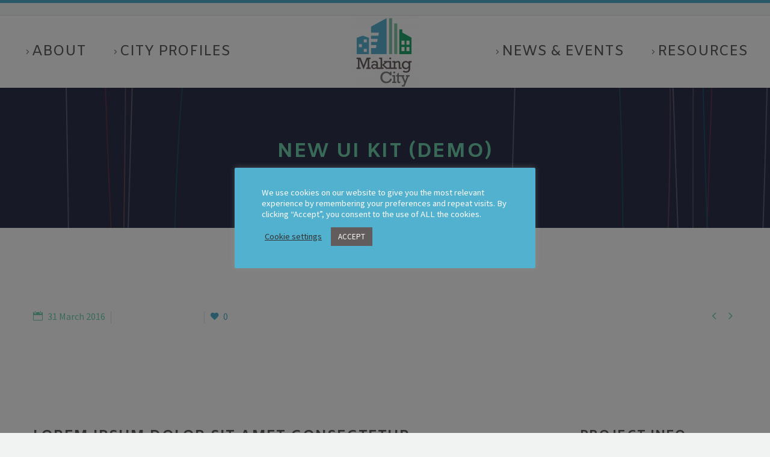

--- FILE ---
content_type: text/html; charset=UTF-8
request_url: https://makingcity.eu/pf/new-ui-kit-7/
body_size: 29228
content:
<!DOCTYPE html>
<!--[if IE 7]>
<html class="ie ie7" lang="en-GB" xmlns:og="http://ogp.me/ns#" xmlns:fb="http://ogp.me/ns/fb#">
<![endif]-->
<!--[if IE 8]>
<html class="ie ie8" lang="en-GB" xmlns:og="http://ogp.me/ns#" xmlns:fb="http://ogp.me/ns/fb#">
<![endif]-->
<!--[if !(IE 7) | !(IE 8) ]><!-->
<html lang="en-GB" xmlns:og="http://ogp.me/ns#" xmlns:fb="http://ogp.me/ns/fb#">
<!--<![endif]-->
<head>
	<meta charset="UTF-8">
	<meta name="viewport" content="width=device-width, initial-scale=1.0" />
	<link rel="profile" href="http://gmpg.org/xfn/11">
	<link rel="pingback" href="https://makingcity.eu/xmlrpc.php">
	<style>.tgpli-background-inited { background-image: none !important; }img[data-tgpli-image-inited] { display:none !important;visibility:hidden !important; }</style>        <script type="text/javascript">
            window.tgpLazyItemsOptions = {
                visibilityOffset: 0,
                desktopEnable: true,
                mobileEnable: true            };
            window.tgpQueue = {
                nodes: [],
                add: function(id, data) {
                    data = data || {};
                    if (window.tgpLazyItems !== undefined) {
                        if (this.nodes.length > 0) {
                            window.tgpLazyItems.addNodes(this.flushNodes());
                        }
                        window.tgpLazyItems.addNode({
                            node: document.getElementById(id),
                            data: data
                        });
                    } else {
                        this.nodes.push({
                            node: document.getElementById(id),
                            data: data
                        });
                    }
                },
                flushNodes: function() {
                    return this.nodes.splice(0, this.nodes.length);
                }
            };
        </script>
        <script type="text/javascript" async src="https://makingcity.eu/wp-content/themes/thegem/js/thegem-pagespeed-lazy-items.js"></script><title>New UI Kit (Demo) &#8211; Making City</title>
<meta name='robots' content='max-image-preview:large' />
<link rel='dns-prefetch' href='//s.w.org' />
<link rel="alternate" type="application/rss+xml" title="Making City &raquo; Feed" href="https://makingcity.eu/feed/" />
<link rel="alternate" type="application/rss+xml" title="Making City &raquo; Comments Feed" href="https://makingcity.eu/comments/feed/" />
<script type="text/javascript">
window._wpemojiSettings = {"baseUrl":"https:\/\/s.w.org\/images\/core\/emoji\/14.0.0\/72x72\/","ext":".png","svgUrl":"https:\/\/s.w.org\/images\/core\/emoji\/14.0.0\/svg\/","svgExt":".svg","source":{"concatemoji":"https:\/\/makingcity.eu\/wp-includes\/js\/wp-emoji-release.min.js?ver=6.0.11"}};
/*! This file is auto-generated */
!function(e,a,t){var n,r,o,i=a.createElement("canvas"),p=i.getContext&&i.getContext("2d");function s(e,t){var a=String.fromCharCode,e=(p.clearRect(0,0,i.width,i.height),p.fillText(a.apply(this,e),0,0),i.toDataURL());return p.clearRect(0,0,i.width,i.height),p.fillText(a.apply(this,t),0,0),e===i.toDataURL()}function c(e){var t=a.createElement("script");t.src=e,t.defer=t.type="text/javascript",a.getElementsByTagName("head")[0].appendChild(t)}for(o=Array("flag","emoji"),t.supports={everything:!0,everythingExceptFlag:!0},r=0;r<o.length;r++)t.supports[o[r]]=function(e){if(!p||!p.fillText)return!1;switch(p.textBaseline="top",p.font="600 32px Arial",e){case"flag":return s([127987,65039,8205,9895,65039],[127987,65039,8203,9895,65039])?!1:!s([55356,56826,55356,56819],[55356,56826,8203,55356,56819])&&!s([55356,57332,56128,56423,56128,56418,56128,56421,56128,56430,56128,56423,56128,56447],[55356,57332,8203,56128,56423,8203,56128,56418,8203,56128,56421,8203,56128,56430,8203,56128,56423,8203,56128,56447]);case"emoji":return!s([129777,127995,8205,129778,127999],[129777,127995,8203,129778,127999])}return!1}(o[r]),t.supports.everything=t.supports.everything&&t.supports[o[r]],"flag"!==o[r]&&(t.supports.everythingExceptFlag=t.supports.everythingExceptFlag&&t.supports[o[r]]);t.supports.everythingExceptFlag=t.supports.everythingExceptFlag&&!t.supports.flag,t.DOMReady=!1,t.readyCallback=function(){t.DOMReady=!0},t.supports.everything||(n=function(){t.readyCallback()},a.addEventListener?(a.addEventListener("DOMContentLoaded",n,!1),e.addEventListener("load",n,!1)):(e.attachEvent("onload",n),a.attachEvent("onreadystatechange",function(){"complete"===a.readyState&&t.readyCallback()})),(e=t.source||{}).concatemoji?c(e.concatemoji):e.wpemoji&&e.twemoji&&(c(e.twemoji),c(e.wpemoji)))}(window,document,window._wpemojiSettings);
</script>
<style type="text/css">
img.wp-smiley,
img.emoji {
	display: inline !important;
	border: none !important;
	box-shadow: none !important;
	height: 1em !important;
	width: 1em !important;
	margin: 0 0.07em !important;
	vertical-align: -0.1em !important;
	background: none !important;
	padding: 0 !important;
}
</style>
	
<link rel='stylesheet' id='layerslider-css'  href='https://makingcity.eu/wp-content/plugins/LayerSlider/assets/static/layerslider/css/layerslider.css?ver=7.5.0' type='text/css' media='all' />
<link rel='stylesheet' id='thegem-preloader-css'  href='https://makingcity.eu/wp-content/themes/thegem/css/thegem-preloader.css?ver=5.6.1' type='text/css' media='all' />
<style id='thegem-preloader-inline-css' type='text/css'>

		body:not(.compose-mode) .gem-icon-style-gradient span,
		body:not(.compose-mode) .gem-icon .gem-icon-half-1,
		body:not(.compose-mode) .gem-icon .gem-icon-half-2 {
			opacity: 0 !important;
			}
</style>
<link rel='stylesheet' id='thegem-reset-css'  href='https://makingcity.eu/wp-content/themes/thegem/css/thegem-reset.css?ver=5.6.1' type='text/css' media='all' />
<link rel='stylesheet' id='thegem-grid-css'  href='https://makingcity.eu/wp-content/themes/thegem/css/thegem-grid.css?ver=5.6.1' type='text/css' media='all' />
<link rel='stylesheet' id='thegem-header-css'  href='https://makingcity.eu/wp-content/themes/thegem/css/thegem-header.css?ver=5.6.1' type='text/css' media='all' />
<link rel='stylesheet' id='thegem-style-css'  href='https://makingcity.eu/wp-content/themes/thegem/style.css?ver=6.0.11' type='text/css' media='all' />
<link rel='stylesheet' id='thegem-widgets-css'  href='https://makingcity.eu/wp-content/themes/thegem/css/thegem-widgets.css?ver=5.6.1' type='text/css' media='all' />
<link rel='stylesheet' id='thegem-new-css-css'  href='https://makingcity.eu/wp-content/themes/thegem/css/thegem-new-css.css?ver=5.6.1' type='text/css' media='all' />
<link rel='stylesheet' id='perevazka-css-css-css'  href='https://makingcity.eu/wp-content/themes/thegem/css/thegem-perevazka-css.css?ver=5.6.1' type='text/css' media='all' />
<link rel='stylesheet' id='thegem-google-fonts-css'  href='https://makingcity.eu/wp-content/uploads/fonts/0a34b3292428a685cdd653aaec8fe372/font.css?v=1724086048' type='text/css' media='all' />
<link rel='stylesheet' id='thegem-custom-css'  href='https://makingcity.eu/wp-content/themes/thegem/css/custom-nELrK1rX.css?ver=5.6.1' type='text/css' media='all' />
<style id='thegem-custom-inline-css' type='text/css'>
.vc_custom_1610115649075{margin-bottom: 0px !important;border-bottom-width: 0px !important;padding-bottom: 0px !important;}
#page-title {background-image: url('https://makingcity.eu/wp-content/uploads/2016/02/app-pf.png');background-color: #52B1CE;background-repeat: no-repeat;background-position-x: center;background-position-y: top;background-size: cover;padding-top: 80px;padding-bottom: 100px;}#page-title h1,#page-title .title-rich-content {color: #72D3AE;}.page-title-excerpt {color: #72D3AE;margin-top: 18px;}#page-title .page-title-title {}#page-title .page-title-title .styled-subtitle.light,#page-title .page-title-excerpt .styled-subtitle.light{ font-family: var(--thegem-to-light-title-font-family); font-style: normal; font-weight: normal;}#page-title .page-title-title .title-main-menu,#page-title .page-title-excerpt .title-main-menu{ font-family: var(--thegem-to-menu-font-family); font-style: var(--thegem-to-menu-font-style); font-weight: var(--thegem-to-menu-font-weight); text-transform: var(--thegem-to-menu-text-transform); font-size: var(--thegem-to-menu-font-size); line-height: var(--thegem-to-menu-line-height); letter-spacing: var(--thegem-to-menu-letter-spacing, 0);}#page-title .page-title-title .title-main-menu.light,#page-title .page-title-excerpt .title-main-menu.light{ font-family: var(--thegem-to-light-title-font-family); font-style: normal; font-weight: normal;}#page-title .page-title-title .title-body,#page-title .page-title-excerpt .title-body{ font-family: var(--thegem-to-body-font-family); font-style: var(--thegem-to-body-font-style); font-weight: var(--thegem-to-body-font-weight); text-transform: var(--thegem-to-body-text-transform, none); font-size: var(--thegem-to-body-font-size); line-height: var(--thegem-to-body-line-height); letter-spacing: var(--thegem-to-body-letter-spacing);}#page-title .page-title-title .title-body.light,#page-title .page-title-excerpt .title-body.light{ font-family: var(--thegem-to-light-title-font-family); font-style: normal; font-weight: normal;}#page-title .page-title-title .title-tiny-body,#page-title .page-title-excerpt .title-tiny-body{ font-family: var(--thegem-to-body-tiny-font-family); font-style: var(--thegem-to-body-tiny-font-style); font-weight: var(--thegem-to-body-tiny-font-weight); text-transform: var(--thegem-to-body-tiny-text-transform, none); font-size: var(--thegem-to-body-tiny-font-size); line-height: var(--thegem-to-body-tiny-line-height); letter-spacing: var(--thegem-to-body-tiny-letter-spacing);}#page-title .page-title-title .title-tiny-body.light,#page-title .page-title-excerpt .title-tiny-body.light{ font-family: var(--thegem-to-light-title-font-family); font-style: normal; font-weight: normal;}.page-title-inner,body .breadcrumbs{padding-left: 0px;padding-right: 0px;}body .page-title-block .breadcrumbs-container{	text-align: center;}.page-breadcrumbs ul li a,.page-breadcrumbs ul li:not(:last-child):after{	color: #99A9B5FF;}.page-breadcrumbs ul li{	color: #3C3950FF;}.page-breadcrumbs ul li a:hover{	color: #3C3950FF;}.block-content {padding-top: 135px;}.block-content:last-of-type {padding-bottom: 110px;}#top-area {	display: block;}@media (max-width: 991px) {#page-title {padding-top: 80px;padding-bottom: 100px;}.page-title-inner, body .breadcrumbs{padding-left: 0px;padding-right: 0px;}.page-title-excerpt {margin-top: 18px;}#page-title .page-title-title {margin-top: 0px;}.block-content {}.block-content:last-of-type {}#top-area {	display: block;}}@media (max-width: 767px) {#page-title {padding-top: 80px;padding-bottom: 100px;}.page-title-inner,body .breadcrumbs{padding-left: 0px;padding-right: 0px;}.page-title-excerpt {margin-top: 18px;}#page-title .page-title-title {margin-top: 0px;}.block-content {}.block-content:last-of-type {}#top-area {	display: block;}}
</style>
<link rel='stylesheet' id='js_composer_front-css'  href='https://makingcity.eu/wp-content/plugins/js_composer/assets/css/js_composer.min.css?ver=6.9.0' type='text/css' media='all' />
<link rel='stylesheet' id='thegem_js_composer_front-css'  href='https://makingcity.eu/wp-content/themes/thegem/css/thegem-js_composer_columns.css?ver=5.6.1' type='text/css' media='all' />
<link rel='stylesheet' id='thegem-additional-blog-1-css'  href='https://makingcity.eu/wp-content/themes/thegem/css/thegem-additional-blog-1.css?ver=5.6.1' type='text/css' media='all' />
<link rel='stylesheet' id='jquery-fancybox-css'  href='https://makingcity.eu/wp-content/themes/thegem/js/fancyBox/jquery.fancybox.min.css?ver=5.6.1' type='text/css' media='all' />
<link rel='stylesheet' id='thegem-vc_elements-css'  href='https://makingcity.eu/wp-content/themes/thegem/css/thegem-vc_elements.css?ver=5.6.1' type='text/css' media='all' />
<link rel='stylesheet' id='thegem-gallery-css'  href='https://makingcity.eu/wp-content/themes/thegem/css/gallery.css?ver=5.6.1' type='text/css' media='all' />
<link rel='stylesheet' id='wp-block-library-css'  href='https://makingcity.eu/wp-includes/css/dist/block-library/style.min.css?ver=6.0.11' type='text/css' media='all' />
<style id='global-styles-inline-css' type='text/css'>
body{--wp--preset--color--black: #000000;--wp--preset--color--cyan-bluish-gray: #abb8c3;--wp--preset--color--white: #ffffff;--wp--preset--color--pale-pink: #f78da7;--wp--preset--color--vivid-red: #cf2e2e;--wp--preset--color--luminous-vivid-orange: #ff6900;--wp--preset--color--luminous-vivid-amber: #fcb900;--wp--preset--color--light-green-cyan: #7bdcb5;--wp--preset--color--vivid-green-cyan: #00d084;--wp--preset--color--pale-cyan-blue: #8ed1fc;--wp--preset--color--vivid-cyan-blue: #0693e3;--wp--preset--color--vivid-purple: #9b51e0;--wp--preset--gradient--vivid-cyan-blue-to-vivid-purple: linear-gradient(135deg,rgba(6,147,227,1) 0%,rgb(155,81,224) 100%);--wp--preset--gradient--light-green-cyan-to-vivid-green-cyan: linear-gradient(135deg,rgb(122,220,180) 0%,rgb(0,208,130) 100%);--wp--preset--gradient--luminous-vivid-amber-to-luminous-vivid-orange: linear-gradient(135deg,rgba(252,185,0,1) 0%,rgba(255,105,0,1) 100%);--wp--preset--gradient--luminous-vivid-orange-to-vivid-red: linear-gradient(135deg,rgba(255,105,0,1) 0%,rgb(207,46,46) 100%);--wp--preset--gradient--very-light-gray-to-cyan-bluish-gray: linear-gradient(135deg,rgb(238,238,238) 0%,rgb(169,184,195) 100%);--wp--preset--gradient--cool-to-warm-spectrum: linear-gradient(135deg,rgb(74,234,220) 0%,rgb(151,120,209) 20%,rgb(207,42,186) 40%,rgb(238,44,130) 60%,rgb(251,105,98) 80%,rgb(254,248,76) 100%);--wp--preset--gradient--blush-light-purple: linear-gradient(135deg,rgb(255,206,236) 0%,rgb(152,150,240) 100%);--wp--preset--gradient--blush-bordeaux: linear-gradient(135deg,rgb(254,205,165) 0%,rgb(254,45,45) 50%,rgb(107,0,62) 100%);--wp--preset--gradient--luminous-dusk: linear-gradient(135deg,rgb(255,203,112) 0%,rgb(199,81,192) 50%,rgb(65,88,208) 100%);--wp--preset--gradient--pale-ocean: linear-gradient(135deg,rgb(255,245,203) 0%,rgb(182,227,212) 50%,rgb(51,167,181) 100%);--wp--preset--gradient--electric-grass: linear-gradient(135deg,rgb(202,248,128) 0%,rgb(113,206,126) 100%);--wp--preset--gradient--midnight: linear-gradient(135deg,rgb(2,3,129) 0%,rgb(40,116,252) 100%);--wp--preset--duotone--dark-grayscale: url('#wp-duotone-dark-grayscale');--wp--preset--duotone--grayscale: url('#wp-duotone-grayscale');--wp--preset--duotone--purple-yellow: url('#wp-duotone-purple-yellow');--wp--preset--duotone--blue-red: url('#wp-duotone-blue-red');--wp--preset--duotone--midnight: url('#wp-duotone-midnight');--wp--preset--duotone--magenta-yellow: url('#wp-duotone-magenta-yellow');--wp--preset--duotone--purple-green: url('#wp-duotone-purple-green');--wp--preset--duotone--blue-orange: url('#wp-duotone-blue-orange');--wp--preset--font-size--small: 13px;--wp--preset--font-size--medium: 20px;--wp--preset--font-size--large: 36px;--wp--preset--font-size--x-large: 42px;}.has-black-color{color: var(--wp--preset--color--black) !important;}.has-cyan-bluish-gray-color{color: var(--wp--preset--color--cyan-bluish-gray) !important;}.has-white-color{color: var(--wp--preset--color--white) !important;}.has-pale-pink-color{color: var(--wp--preset--color--pale-pink) !important;}.has-vivid-red-color{color: var(--wp--preset--color--vivid-red) !important;}.has-luminous-vivid-orange-color{color: var(--wp--preset--color--luminous-vivid-orange) !important;}.has-luminous-vivid-amber-color{color: var(--wp--preset--color--luminous-vivid-amber) !important;}.has-light-green-cyan-color{color: var(--wp--preset--color--light-green-cyan) !important;}.has-vivid-green-cyan-color{color: var(--wp--preset--color--vivid-green-cyan) !important;}.has-pale-cyan-blue-color{color: var(--wp--preset--color--pale-cyan-blue) !important;}.has-vivid-cyan-blue-color{color: var(--wp--preset--color--vivid-cyan-blue) !important;}.has-vivid-purple-color{color: var(--wp--preset--color--vivid-purple) !important;}.has-black-background-color{background-color: var(--wp--preset--color--black) !important;}.has-cyan-bluish-gray-background-color{background-color: var(--wp--preset--color--cyan-bluish-gray) !important;}.has-white-background-color{background-color: var(--wp--preset--color--white) !important;}.has-pale-pink-background-color{background-color: var(--wp--preset--color--pale-pink) !important;}.has-vivid-red-background-color{background-color: var(--wp--preset--color--vivid-red) !important;}.has-luminous-vivid-orange-background-color{background-color: var(--wp--preset--color--luminous-vivid-orange) !important;}.has-luminous-vivid-amber-background-color{background-color: var(--wp--preset--color--luminous-vivid-amber) !important;}.has-light-green-cyan-background-color{background-color: var(--wp--preset--color--light-green-cyan) !important;}.has-vivid-green-cyan-background-color{background-color: var(--wp--preset--color--vivid-green-cyan) !important;}.has-pale-cyan-blue-background-color{background-color: var(--wp--preset--color--pale-cyan-blue) !important;}.has-vivid-cyan-blue-background-color{background-color: var(--wp--preset--color--vivid-cyan-blue) !important;}.has-vivid-purple-background-color{background-color: var(--wp--preset--color--vivid-purple) !important;}.has-black-border-color{border-color: var(--wp--preset--color--black) !important;}.has-cyan-bluish-gray-border-color{border-color: var(--wp--preset--color--cyan-bluish-gray) !important;}.has-white-border-color{border-color: var(--wp--preset--color--white) !important;}.has-pale-pink-border-color{border-color: var(--wp--preset--color--pale-pink) !important;}.has-vivid-red-border-color{border-color: var(--wp--preset--color--vivid-red) !important;}.has-luminous-vivid-orange-border-color{border-color: var(--wp--preset--color--luminous-vivid-orange) !important;}.has-luminous-vivid-amber-border-color{border-color: var(--wp--preset--color--luminous-vivid-amber) !important;}.has-light-green-cyan-border-color{border-color: var(--wp--preset--color--light-green-cyan) !important;}.has-vivid-green-cyan-border-color{border-color: var(--wp--preset--color--vivid-green-cyan) !important;}.has-pale-cyan-blue-border-color{border-color: var(--wp--preset--color--pale-cyan-blue) !important;}.has-vivid-cyan-blue-border-color{border-color: var(--wp--preset--color--vivid-cyan-blue) !important;}.has-vivid-purple-border-color{border-color: var(--wp--preset--color--vivid-purple) !important;}.has-vivid-cyan-blue-to-vivid-purple-gradient-background{background: var(--wp--preset--gradient--vivid-cyan-blue-to-vivid-purple) !important;}.has-light-green-cyan-to-vivid-green-cyan-gradient-background{background: var(--wp--preset--gradient--light-green-cyan-to-vivid-green-cyan) !important;}.has-luminous-vivid-amber-to-luminous-vivid-orange-gradient-background{background: var(--wp--preset--gradient--luminous-vivid-amber-to-luminous-vivid-orange) !important;}.has-luminous-vivid-orange-to-vivid-red-gradient-background{background: var(--wp--preset--gradient--luminous-vivid-orange-to-vivid-red) !important;}.has-very-light-gray-to-cyan-bluish-gray-gradient-background{background: var(--wp--preset--gradient--very-light-gray-to-cyan-bluish-gray) !important;}.has-cool-to-warm-spectrum-gradient-background{background: var(--wp--preset--gradient--cool-to-warm-spectrum) !important;}.has-blush-light-purple-gradient-background{background: var(--wp--preset--gradient--blush-light-purple) !important;}.has-blush-bordeaux-gradient-background{background: var(--wp--preset--gradient--blush-bordeaux) !important;}.has-luminous-dusk-gradient-background{background: var(--wp--preset--gradient--luminous-dusk) !important;}.has-pale-ocean-gradient-background{background: var(--wp--preset--gradient--pale-ocean) !important;}.has-electric-grass-gradient-background{background: var(--wp--preset--gradient--electric-grass) !important;}.has-midnight-gradient-background{background: var(--wp--preset--gradient--midnight) !important;}.has-small-font-size{font-size: var(--wp--preset--font-size--small) !important;}.has-medium-font-size{font-size: var(--wp--preset--font-size--medium) !important;}.has-large-font-size{font-size: var(--wp--preset--font-size--large) !important;}.has-x-large-font-size{font-size: var(--wp--preset--font-size--x-large) !important;}
</style>
<link rel='stylesheet' id='contact-form-7-css'  href='https://makingcity.eu/wp-content/plugins/contact-form-7/includes/css/styles.css?ver=5.6.4' type='text/css' media='all' />
<link rel='stylesheet' id='cookie-law-info-css'  href='https://makingcity.eu/wp-content/plugins/cookie-law-info/legacy/public/css/cookie-law-info-public.css?ver=3.0.4' type='text/css' media='all' />
<link rel='stylesheet' id='cookie-law-info-gdpr-css'  href='https://makingcity.eu/wp-content/plugins/cookie-law-info/legacy/public/css/cookie-law-info-gdpr.css?ver=3.0.4' type='text/css' media='all' />
<link rel='stylesheet' id='dashicons-css'  href='https://makingcity.eu/wp-includes/css/dashicons.min.css?ver=6.0.11' type='text/css' media='all' />
<link rel='stylesheet' id='my-calendar-reset-css'  href='https://makingcity.eu/wp-content/plugins/my-calendar/css/reset.css?ver=3.3.24.1' type='text/css' media='all' />
<link rel='stylesheet' id='my-calendar-style-css'  href='https://makingcity.eu/wp-content/plugins/my-calendar/styles/twentyeighteen.css?ver=3.3.24.1' type='text/css' media='all' />
<link rel='stylesheet' id='wpex-font-awesome-css'  href='https://makingcity.eu/wp-content/plugins/wp-timelines/css/font-awesome/css/font-awesome.min.css?ver=6.0.11' type='text/css' media='all' />
<link rel='stylesheet' id='wpex-google-fonts-css'  href='https://makingcity.eu/wp-content/uploads/fonts/928e2e6ae73355db0b95045a6e161763/font.css?v=1724086055' type='text/css' media='all' />
<link rel='stylesheet' id='wpex-ex_s_lick-css'  href='https://makingcity.eu/wp-content/plugins/wp-timelines/js/ex_s_lick/ex_s_lick.css?ver=6.0.11' type='text/css' media='all' />
<link rel='stylesheet' id='wpex-ex_s_lick-theme-css'  href='https://makingcity.eu/wp-content/plugins/wp-timelines/js/ex_s_lick/ex_s_lick-theme.css?ver=6.0.11' type='text/css' media='all' />
<link rel='stylesheet' id='wpex-timeline-animate-css'  href='https://makingcity.eu/wp-content/plugins/wp-timelines/css/animate.css?ver=6.0.11' type='text/css' media='all' />
<link rel='stylesheet' id='wpex-timeline-css-css'  href='https://makingcity.eu/wp-content/plugins/wp-timelines/css/style.css?ver=6.0.11' type='text/css' media='all' />
<link rel='stylesheet' id='wpex-timeline-sidebyside-css'  href='https://makingcity.eu/wp-content/plugins/wp-timelines/css/style-sidebyside.css?ver=6.0.11' type='text/css' media='all' />
<link rel='stylesheet' id='wpex-horiz-css-css'  href='https://makingcity.eu/wp-content/plugins/wp-timelines/css/horiz-style.css?ver=3.2' type='text/css' media='all' />
<link rel='stylesheet' id='wpex-timeline-dark-css-css'  href='https://makingcity.eu/wp-content/plugins/wp-timelines/css/dark.css?ver=6.0.11' type='text/css' media='all' />
<style id='wpex-timeline-dark-css-inline-css' type='text/css'>
    .wpex-timeline > li .wpex-timeline-icon .fa{font-weight: normal;}
    	.wpextl-loadicon,
    .wpextl-loadicon::before,
	.wpextl-loadicon::after{ border-left-color:#52b1ce}
    .wpex-filter > .fa,
    .wpex-endlabel.wpex-loadmore span, .wpex-tltitle.wpex-loadmore span, .wpex-loadmore .loadmore-timeline,
    .wpex-timeline-list.show-icon .wpex-timeline > li:after, .wpex-timeline-list.show-icon .wpex-timeline > li:first-child:before,
    .wpex-timeline-list.show-icon .wpex-timeline.style-center > li .wpex-content-left .wpex-leftdate,
    .wpex-timeline-list.show-icon li .wpex-timeline-icon .fa,
    .wpex .timeline-details .wptl-readmore > a:hover,
    .wpex-spinner > div,
    .wpex.horizontal-timeline .ex_s_lick-prev:hover, .wpex.horizontal-timeline .ex_s_lick-next:hover,
    .wpex.horizontal-timeline .horizontal-content .ex_s_lick-next:hover,
    .wpex.horizontal-timeline .horizontal-content .ex_s_lick-prev:hover,
    .wpex.horizontal-timeline .horizontal-nav li.ex_s_lick-current span.tl-point:before,
    .wpex.horizontal-timeline.tl-hozsteps .horizontal-nav li.ex_s_lick-current span.tl-point i,
    .timeline-navigation a.btn,
    .timeline-navigation div > a,
    .wpex.horizontal-timeline.ex-multi-item .horizontal-nav li .wpex_point:before,
    .wpex.horizontal-timeline.ex-multi-item .horizontal-nav li.ex_s_lick-current .wpex_point:before,
    .wpex.wpex-horizontal-3.ex-multi-item .horizontal-nav  h2 a,
    .wpex-timeline-list:not(.show-icon) .wptl-feature-name span,
    .wpex.horizontal-timeline.ex-multi-item:not(.wpex-horizontal-4) .horizontal-nav li span.wpex_point,
    .wpex.horizontal-timeline.ex-multi-item:not(.wpex-horizontal-4) .horizontal-nav li span.wpex_point,
    .show-wide_img .wpex-timeline > li .wpex-timeline-time span.tll-date,
    .wpex-timeline-list.show-bg.left-tl li .wpex-timeline-label .wpex-content-left .wpex-leftdate,
    .wpex-timeline-list.show-simple:not(.show-simple-bod) ul li .wpex-timeline-time .tll-date,
    .show-box-color .tlb-time,
    .sidebyside-tl.show-classic span.tll-date,
    .wptl-back-to-list a,
    .wpex.horizontal-timeline.ex-multi-item.wpex-horizontal-8 .hoz-tldate,
    .wpex.horizontal-timeline.ex-multi-item.wpex-horizontal-9 .wpex-timeline-label:before,
    .wpex-timeline > li .wpex-timeline-icon .fa{ background:#52b1ce}
    .wpex-timeline-list.show-icon li .wpex-timeline-icon .fa:before,
    .wpex-filter span.active,
    .wpex-timeline-list.show-simple.show-simple-bod ul li .wpex-timeline-time .tll-date,
    .wpex-timeline-list.show-simple .wptl-readmore-center a,
    .wpex.horizontal-timeline .ex_s_lick-prev, .wpex.horizontal-timeline .ex_s_lick-next,
    .wpex.horizontal-timeline.tl-hozsteps .horizontal-nav li.prev_item:not(.ex_s_lick-current) span.tl-point i,
    .wpex.horizontal-timeline.ex-multi-item .horizontal-nav li span.wpex_point i,
    .wpex-timeline-list.show-clean .wpex-timeline > li .wpex-timeline-label h2,
    .wpex-timeline-list.show-simple li .wpex-timeline-icon .fa:not(.no-icon):before,
    .wpex.horizontal-timeline .extl-hoz-sbs .horizontal-nav li span.tl-point i,
    .show-wide_img.left-tl .wpex-timeline > li .wpex-timeline-icon .fa:not(.no-icon):not(.icon-img):before,
    .wpex.wpex-horizontal-8.ex-multi-item li .wpextt_templates .wptl-readmore a,
    .wpex.horizontal-timeline.ex-multi-item.wpex-horizontal-9.wpex-horizontal-10 .hoz-tldate,
    .wpex-timeline > li .wpex-timeline-time span:last-child{ color:#52b1ce}
    .wpex .timeline-details .wptl-readmore > a,
    .wpex.horizontal-timeline .ex_s_lick-prev:hover, .wpex.horizontal-timeline .ex_s_lick-next:hover,
    .wpex.horizontal-timeline .horizontal-content .ex_s_lick-next:hover,
    .wpex.horizontal-timeline .horizontal-content .ex_s_lick-prev:hover,
    .wpex.horizontal-timeline .horizontal-nav li.ex_s_lick-current span.tl-point:before,
    .wpex.horizontal-timeline .ex_s_lick-prev, .wpex.horizontal-timeline .ex_s_lick-next,
    .wpex.horizontal-timeline .timeline-pos-select,
    .wpex.horizontal-timeline .horizontal-nav li.prev_item span.tl-point:before,
    .wpex.horizontal-timeline.tl-hozsteps .horizontal-nav li.ex_s_lick-current span.tl-point i,
    .wpex.horizontal-timeline.tl-hozsteps .timeline-hr, .wpex.horizontal-timeline.tl-hozsteps .timeline-pos-select,
    .wpex.horizontal-timeline.tl-hozsteps .horizontal-nav li.prev_item span.tl-point i,
    .wpex-timeline-list.left-tl.show-icon .wptl-feature-name,
    .wpex-timeline-list.show-icon .wptl-feature-name span,
    .wpex.horizontal-timeline.ex-multi-item .horizontal-nav li span.wpex_point i,
    .wpex.horizontal-timeline.ex-multi-item.wpex-horizontal-4 .wpextt_templates .wptl-readmore a,
    .wpex-timeline-list.show-box-color .style-center > li:nth-child(odd) .wpex-timeline-label,
	.wpex-timeline-list.show-box-color .style-center > li .wpex-timeline-label,
	.wpex-timeline-list.show-box-color .style-center > li:nth-child(odd) .wpex-timeline-icon .fa:after,
    #glightbox-body.extl-lb .gslide-description.description-right h3.lb-title:after,
    .wpex.horizontal-timeline.ex-multi-item .extl-hoz-sbs.style-7 .extl-sbd-details,
	.wpex-timeline-list.show-box-color li .wpex-timeline-icon i:after,
    .wpex.horizontal-timeline .extl-hoz-sbs .horizontal-nav li span.tl-point i,
    .wpex.horizontal-timeline.ex-multi-item.wpex-horizontal-8 .wpextt_templates >div,
    .wpex.horizontal-timeline .wpex-timeline-label .timeline-media .exwptl-left-bg,
    .wpex.wpex-horizontal-3.ex-multi-item .horizontal-nav .wpextt_templates .wptl-readmore a{border-color: #52b1ce;}
    .wpex-timeline > li .wpex-timeline-label:before,
    .show-wide_img .wpex-timeline > li .wpex-timeline-time span.tll-date:before, 
    .wpex-timeline > li .wpex-timeline-label:before,
    .wpex-timeline-list.show-wide_img.left-tl .wpex-timeline > li .wpex-timeline-time span.tll-date:before,
    .wpex-timeline-list.show-icon.show-bg .wpex-timeline > li .wpex-timeline-label:after,
    .wpex-timeline-list.show-icon .wpex-timeline.style-center > li .wpex-timeline-label:after
    {border-right-color: #52b1ce;}
    .wpex-filter span,
    .wpex-timeline > li .wpex-timeline-label{border-left-color: #52b1ce;}
    .wpex-timeline-list.show-wide_img .wpex-timeline > li .timeline-details,
    .wpex.horizontal-timeline.ex-multi-item.wpex-horizontal-8 .horizontal-nav .wpextt_templates .wptl-readmore,
    .wpex.horizontal-timeline.ex-multi-item:not(.wpex-horizontal-4) .horizontal-nav li span.wpex_point:after{border-top-color: #52b1ce;}
    .wpex.horizontal-timeline.ex-multi-item.wpex-horizontal-8 .hoz-tldate:before,
    .wpex.wpex-horizontal-3.ex-multi-item .wpex-timeline-label .timeline-details:after{border-bottom-color: #52b1ce;}
    @media (min-width: 768px){
        .wpex-timeline.style-center > li:nth-child(odd) .wpex-timeline-label{border-right-color: #52b1ce;}
        .show-wide_img .wpex-timeline > li:nth-child(even) .wpex-timeline-time span.tll-date:before,
        .wpex-timeline.style-center > li:nth-child(odd) .wpex-timeline-label:before,
        .wpex-timeline-list.show-icon .style-center > li:nth-child(odd) .wpex-timeline-label:after{border-left-color: #52b1ce;}
    }
		.wpex-timeline-list,
    .wpex .wptl-excerpt,
    .wpex-single-timeline,
    .glightbox-clean .gslide-desc,
    #glightbox-body.extl-lb .gslide-description.description-right p,
    .extl-hoz-sbd-ct,
	.wpex{font-family: "Amiko", sans-serif;}
    .wptl-excerpt,
    .glightbox-clean .gslide-desc,
    #glightbox-body.extl-lb .gslide-description.description-right p,
    .extl-hoz-sbd-ct,
    .wptl-filter-box select,
    .wpex-timeline > li .wpex-timeline-label{color: #625d5c;}
    .wpex-timeline-list,
    .wpex .wptl-excerpt,
    .wpex-single-timeline,
	.wpex,
    .wptl-filter-box select,
    .glightbox-clean .gslide-desc,
    #glightbox-body.extl-lb .gslide-description.description-right p,
    .wpex-timeline > li .wpex-timeline-label{font-size:12px;}
	.wpex-single-timeline h1.tl-title,
	.wpex-timeline-list.show-icon li .wpex-content-left,
    .wpex-timeline-list .wptl-feature-name span,
    .wpex .wpex-dates a, .wpex h2, .wpex h2 a, .wpex .timeline-details h2,
    .wpex-timeline > li .wpex-timeline-time span:last-child,
    .extl-lb .gslide-description.description-right h3.lb-title,
    .wpex-timeline > li .wpex-timeline-label h2 a,
    .wpex.horizontal-timeline .extl-hoz-sbs h2 a, 
    .wpex.horizontal-timeline .wpex-timeline-label h2 a,
    #glightbox-body.extl-lb .gslide-description.description-right h3.lb-title,
    .wpex .timeline-details h2{
        font-family: "Amiko", sans-serif;        color:#625d5c;    }
	.wpex-single-timeline h1.tl-title,
    .wpex-timeline-list .wptl-feature-name span,
    .wpex-timeline > li .wpex-timeline-time span:last-child,
    #glightbox-body.extl-lb .gslide-description.description-right h3.lb-title,
	.wpex h2, .wpex h2 a, .wpex .timeline-details h2, .wpex .timeline-details h2{font-size: 14px;}
    .wptl-more-meta span a, .wptl-more-meta span,
    .wpex-endlabel.wpex-loadmore span, .wpex-tltitle.wpex-loadmore span, .wpex-loadmore .loadmore-timeline,
    .wpex-timeline > li .wpex-timeline-time span.info-h,
    .wpex .timeline-details .wptl-readmore > a,
    #glightbox-body.extl-lb .gslide-description.description-right h3.lb-title + span,
    li .wptl-readmore-center > a{color: #625d5c;}
[extlsc id="34135"]
</style>
<script type="text/javascript">function fullHeightRow() {
			var fullHeight,
				offsetTop,
				element = document.getElementsByClassName('vc_row-o-full-height')[0];
			if (element) {
				fullHeight = window.innerHeight;
				offsetTop = window.pageYOffset + element.getBoundingClientRect().top;
				if (offsetTop < fullHeight) {
					fullHeight = 100 - offsetTop / (fullHeight / 100);
					element.style.minHeight = fullHeight + 'vh'
				}
			}
		}</script><!--[if lt IE 9]>
<script type='text/javascript' src='https://makingcity.eu/wp-content/themes/thegem/js/html5.js?ver=5.6.1' id='html5-js'></script>
<![endif]-->
<script type='text/javascript' src='https://makingcity.eu/wp-includes/js/jquery/jquery.min.js?ver=3.6.0' id='jquery-core-js'></script>
<script type='text/javascript' src='https://makingcity.eu/wp-includes/js/jquery/jquery-migrate.min.js?ver=3.3.2' id='jquery-migrate-js'></script>
<script type='text/javascript' id='cookie-law-info-js-extra'>
/* <![CDATA[ */
var Cli_Data = {"nn_cookie_ids":[],"cookielist":[],"non_necessary_cookies":[],"ccpaEnabled":"","ccpaRegionBased":"","ccpaBarEnabled":"","strictlyEnabled":["necessary","obligatoire"],"ccpaType":"ccpa_gdpr","js_blocking":"1","custom_integration":"","triggerDomRefresh":"","secure_cookies":""};
var cli_cookiebar_settings = {"animate_speed_hide":"500","animate_speed_show":"500","background":"#52b1ce","border":"#b1a6a6c2","border_on":"","button_1_button_colour":"#625d5c","button_1_button_hover":"#4e4a4a","button_1_link_colour":"#fff","button_1_as_button":"1","button_1_new_win":"","button_2_button_colour":"#333","button_2_button_hover":"#292929","button_2_link_colour":"#444","button_2_as_button":"","button_2_hidebar":"","button_3_button_colour":"#3566bb","button_3_button_hover":"#2a5296","button_3_link_colour":"#fff","button_3_as_button":"1","button_3_new_win":"","button_4_button_colour":"#000","button_4_button_hover":"#000000","button_4_link_colour":"#333333","button_4_as_button":"","button_7_button_colour":"#61a229","button_7_button_hover":"#4e8221","button_7_link_colour":"#fff","button_7_as_button":"1","button_7_new_win":"","font_family":"inherit","header_fix":"","notify_animate_hide":"1","notify_animate_show":"","notify_div_id":"#cookie-law-info-bar","notify_position_horizontal":"right","notify_position_vertical":"bottom","scroll_close":"","scroll_close_reload":"","accept_close_reload":"","reject_close_reload":"","showagain_tab":"","showagain_background":"#fff","showagain_border":"#000","showagain_div_id":"#cookie-law-info-again","showagain_x_position":"100px","text":"#ffffff","show_once_yn":"","show_once":"10000","logging_on":"","as_popup":"","popup_overlay":"1","bar_heading_text":"","cookie_bar_as":"popup","popup_showagain_position":"bottom-right","widget_position":"left"};
var log_object = {"ajax_url":"https:\/\/makingcity.eu\/wp-admin\/admin-ajax.php"};
/* ]]> */
</script>
<script type='text/javascript' src='https://makingcity.eu/wp-content/plugins/cookie-law-info/legacy/public/js/cookie-law-info-public.js?ver=3.0.4' id='cookie-law-info-js'></script>
<script type='text/javascript' src='https://makingcity.eu/wp-content/plugins/twitter-tweets/js/weblizar-fronend-twitter-tweets.js?ver=1' id='wl-weblizar-fronend-twitter-tweets-js'></script>
<script type='text/javascript' id='zilla-likes-js-extra'>
/* <![CDATA[ */
var zilla_likes = {"ajaxurl":"https:\/\/makingcity.eu\/wp-admin\/admin-ajax.php"};
/* ]]> */
</script>
<script type='text/javascript' src='https://makingcity.eu/wp-content/plugins/zilla-likes/scripts/zilla-likes.js?ver=6.0.11' id='zilla-likes-js'></script>
<meta name="generator" content="Powered by LayerSlider 7.5.0 - Build Heros, Sliders, and Popups. Create Animations and Beautiful, Rich Web Content as Easy as Never Before on WordPress." />
<!-- LayerSlider updates and docs at: https://layerslider.com -->
<link rel="https://api.w.org/" href="https://makingcity.eu/wp-json/" /><link rel="EditURI" type="application/rsd+xml" title="RSD" href="https://makingcity.eu/xmlrpc.php?rsd" />
<link rel="wlwmanifest" type="application/wlwmanifest+xml" href="https://makingcity.eu/wp-includes/wlwmanifest.xml" /> 
<meta name="generator" content="WordPress 6.0.11" />
<link rel="canonical" href="https://makingcity.eu/pf/new-ui-kit-7/" />
<link rel='shortlink' href='https://makingcity.eu/?p=18245' />
<link rel="alternate" type="application/json+oembed" href="https://makingcity.eu/wp-json/oembed/1.0/embed?url=https%3A%2F%2Fmakingcity.eu%2Fpf%2Fnew-ui-kit-7%2F" />
<link rel="alternate" type="text/xml+oembed" href="https://makingcity.eu/wp-json/oembed/1.0/embed?url=https%3A%2F%2Fmakingcity.eu%2Fpf%2Fnew-ui-kit-7%2F&#038;format=xml" />

<style type="text/css">
<!--
/* Styles by My Calendar - Joseph C Dolson https://www.joedolson.com/ */

.mc-main .mc_other .event-title, .mc-main .mc_other .event-title a { background: #72d3ae !important; color: #000000 !important; }
.mc-main .mc_other .event-title a:hover, .mc-main .mc_other .event-title a:focus { background: #a5ffe1 !important;}
.mc-main .mc_global-events- .event-title, .mc-main .mc_global-events- .event-title a { background: #52b1ce !important; color: #000000 !important; }
.mc-main .mc_global-events- .event-title a:hover, .mc-main .mc_global-events- .event-title a:focus { background: #85e4ff !important;}
.mc-main .mc_other-eu-initiatives .event-title, .mc-main .mc_other-eu-initiatives .event-title a { background: #fac328 !important; color: #000000 !important; }
.mc-main .mc_other-eu-initiatives .event-title a:hover, .mc-main .mc_other-eu-initiatives .event-title a:focus { background: #fff65b !important;}
.mc-main .mc_scc1-network-event .event-title, .mc-main .mc_scc1-network-event .event-title a { background: #1ead79 !important; color: #ffffff !important; }
.mc-main .mc_scc1-network-event .event-title a:hover, .mc-main .mc_scc1-network-event .event-title a:focus { background: #007a46 !important;}
.mc-main {--primary-dark: #313233; --primary-light: #fff; --secondary-light: #fff; --secondary-dark: #000; --highlight-dark: #666; --highlight-light: #efefef; --category-mc_other: #72d3ae; --category-mc_global-events-: #52b1ce; --category-mc_other-eu-initiatives: #fac328; --category-mc_scc1-network-event: #1ead79; }
-->
</style><meta name="generator" content="Powered by WPBakery Page Builder - drag and drop page builder for WordPress."/>
<link rel="icon" href="https://makingcity.eu/wp-content/uploads/2019/03/Sans-titre-1_Plan-de-travail-1.png" sizes="32x32" />
<link rel="icon" href="https://makingcity.eu/wp-content/uploads/2019/03/Sans-titre-1_Plan-de-travail-1.png" sizes="192x192" />
<link rel="apple-touch-icon" href="https://makingcity.eu/wp-content/uploads/2019/03/Sans-titre-1_Plan-de-travail-1.png" />
<meta name="msapplication-TileImage" content="https://makingcity.eu/wp-content/uploads/2019/03/Sans-titre-1_Plan-de-travail-1.png" />
<script>if(document.querySelector('[data-type="vc_custom-css"]')) {document.head.appendChild(document.querySelector('[data-type="vc_custom-css"]'));}</script>		<style type="text/css" id="wp-custom-css">
			.vc-hoverbox-block-inner.vc-hoverbox-front-inner h2{
	color:#fff;
}		</style>
		<style type="text/css" data-type="vc_custom-css">.team-person-email {
    display: none;
}
.gem-team-style-6 .team-person-socials {
    display: none;
}
.vc_tta.vc_general.vc_tta-tabs .vc_tta-panel-body {
    padding-top: 59px;
}
.vc_tta-tabs.vc_tta-has-pagination .vc_pagination {
    margin-top: 53px;
}
.quickfinder-item-title {
    font-size: 19px;
}</style><style type="text/css" data-type="vc_shortcodes-custom-css">.vc_custom_1455705761948{margin-bottom: 0px !important;padding-bottom: 0px !important;}.vc_custom_1455873471627{margin-top: -4px !important;}.vc_custom_1455705777732{margin-bottom: 0px !important;}.vc_custom_1455705827965{margin-bottom: 0px !important;}.vc_custom_1455705811483{margin-top: -18px !important;}.vc_custom_1455873537417{margin-top: -23px !important;}.vc_custom_1455873545843{margin-top: -23px !important;}.vc_custom_1455873696300{margin-top: -23px !important;}.vc_custom_1455873414420{padding-right: 0px !important;padding-left: 40px !important;}.vc_custom_1455712259629{margin-right: 0px !important;margin-left: 0px !important;padding-top: 5px !important;padding-right: 15px !important;padding-bottom: 5px !important;padding-left: 15px !important;background-color: #ffb932 !important;}.vc_custom_1455711698071{margin-top: 10px !important;margin-bottom: -10px !important;padding-top: 0px !important;padding-right: 0px !important;padding-left: 0px !important;}.vc_custom_1455711944658{padding-right: 0px !important;padding-left: 0px !important;}</style><noscript><style> .wpb_animate_when_almost_visible { opacity: 1; }</style></noscript>
<meta property="og:title" content="New UI Kit (Demo)"/>
<meta property="og:description" content="Extended template for multi-purpose projects"/>
<meta property="og:site_name" content="Making City"/>
<meta property="og:type" content="article"/>
<meta property="og:url" content="https://makingcity.eu/pf/new-ui-kit-7/"/>
<meta property="og:image" content="https://makingcity.eu/wp-content/uploads/2016/03/4-39-thegem-blog-timeline-large.jpg"/>

<meta itemprop="name" content="New UI Kit (Demo)"/>
<meta itemprop="description" content="Extended template for multi-purpose projects"/>
<meta itemprop="image" content="https://makingcity.eu/wp-content/uploads/2016/03/4-39-thegem-blog-timeline-large.jpg"/>
		
</head>


<body class="thegem_pf_item-template-default single single-thegem_pf_item postid-18245 wpb-js-composer js-comp-ver-6.9.0 vc_responsive">

	<script type="text/javascript">
		var gemSettings = {"isTouch":"","forcedLasyDisabled":"","tabletPortrait":"1","tabletLandscape":"1","topAreaMobileDisable":"","parallaxDisabled":"","fillTopArea":"","themePath":"https:\/\/makingcity.eu\/wp-content\/themes\/thegem","rootUrl":"https:\/\/makingcity.eu","mobileEffectsEnabled":"","isRTL":""};
		(function() {
    function isTouchDevice() {
        return (('ontouchstart' in window) ||
            (navigator.MaxTouchPoints > 0) ||
            (navigator.msMaxTouchPoints > 0));
    }

    window.gemSettings.isTouch = isTouchDevice();

    function userAgentDetection() {
        var ua = navigator.userAgent.toLowerCase(),
        platform = navigator.platform.toLowerCase(),
        UA = ua.match(/(opera|ie|firefox|chrome|version)[\s\/:]([\w\d\.]+)?.*?(safari|version[\s\/:]([\w\d\.]+)|$)/) || [null, 'unknown', 0],
        mode = UA[1] == 'ie' && document.documentMode;

        window.gemBrowser = {
            name: (UA[1] == 'version') ? UA[3] : UA[1],
            version: UA[2],
            platform: {
                name: ua.match(/ip(?:ad|od|hone)/) ? 'ios' : (ua.match(/(?:webos|android)/) || platform.match(/mac|win|linux/) || ['other'])[0]
                }
        };
            }

    window.updateGemClientSize = function() {
        if (window.gemOptions == null || window.gemOptions == undefined) {
            window.gemOptions = {
                first: false,
                clientWidth: 0,
                clientHeight: 0,
                innerWidth: -1
            };
        }

        window.gemOptions.clientWidth = window.innerWidth || document.documentElement.clientWidth;
        if (document.body != null && !window.gemOptions.clientWidth) {
            window.gemOptions.clientWidth = document.body.clientWidth;
        }

        window.gemOptions.clientHeight = window.innerHeight || document.documentElement.clientHeight;
        if (document.body != null && !window.gemOptions.clientHeight) {
            window.gemOptions.clientHeight = document.body.clientHeight;
        }
    };

    window.updateGemInnerSize = function(width) {
        window.gemOptions.innerWidth = width != undefined ? width : (document.body != null ? document.body.clientWidth : 0);
    };

    userAgentDetection();
    window.updateGemClientSize(true);

    window.gemSettings.lasyDisabled = window.gemSettings.forcedLasyDisabled || (!window.gemSettings.mobileEffectsEnabled && (window.gemSettings.isTouch || window.gemOptions.clientWidth <= 800));
})();
		(function() {
    if (window.gemBrowser.name == 'safari') {
        try {
            var safariVersion = parseInt(window.gemBrowser.version);
        } catch(e) {
            var safariVersion = 0;
        }
        if (safariVersion >= 9) {
            window.gemSettings.parallaxDisabled = true;
            window.gemSettings.fillTopArea = true;
        }
    }
})();
		(function() {
    var fullwithData = {
        page: null,
        pageWidth: 0,
        pageOffset: {},
        fixVcRow: true,
        pagePaddingLeft: 0
    };

    function updateFullwidthData() {
        fullwithData.pageOffset = fullwithData.page.getBoundingClientRect();
        fullwithData.pageWidth = parseFloat(fullwithData.pageOffset.width);
        fullwithData.pagePaddingLeft = 0;

        if (fullwithData.page.className.indexOf('vertical-header') != -1) {
            fullwithData.pagePaddingLeft = 45;
            if (fullwithData.pageWidth >= 1600) {
                fullwithData.pagePaddingLeft = 360;
            }
            if (fullwithData.pageWidth < 980) {
                fullwithData.pagePaddingLeft = 0;
            }
        }
    }

    function gem_fix_fullwidth_position(element) {
        if (element == null) {
            return false;
        }

        if (fullwithData.page == null) {
            fullwithData.page = document.getElementById('page');
            updateFullwidthData();
        }

        /*if (fullwithData.pageWidth < 1170) {
            return false;
        }*/

        if (!fullwithData.fixVcRow) {
            return false;
        }

        if (element.previousElementSibling != null && element.previousElementSibling != undefined && element.previousElementSibling.className.indexOf('fullwidth-block') == -1) {
            var elementParentViewportOffset = element.previousElementSibling.getBoundingClientRect();
        } else {
            var elementParentViewportOffset = element.parentNode.getBoundingClientRect();
        }

        /*if (elementParentViewportOffset.top > window.gemOptions.clientHeight) {
            fullwithData.fixVcRow = false;
            return false;
        }*/

        if (element.className.indexOf('vc_row') != -1) {
            var elementMarginLeft = -21;
            var elementMarginRight = -21;
        } else {
            var elementMarginLeft = 0;
            var elementMarginRight = 0;
        }

        var offset = parseInt(fullwithData.pageOffset.left + 0.5) - parseInt((elementParentViewportOffset.left < 0 ? 0 : elementParentViewportOffset.left) + 0.5) - elementMarginLeft + fullwithData.pagePaddingLeft;
        var offsetKey = window.gemSettings.isRTL ? 'right' : 'left';

        element.style.position = 'relative';
        element.style[offsetKey] = offset + 'px';
        element.style.width = fullwithData.pageWidth - fullwithData.pagePaddingLeft + 'px';

        if (element.className.indexOf('vc_row') == -1) {
            element.setAttribute('data-fullwidth-updated', 1);
        }

        if (element.className.indexOf('vc_row') != -1 && element.className.indexOf('vc_section') == -1 && !element.hasAttribute('data-vc-stretch-content')) {
            var el_full = element.parentNode.querySelector('.vc_row-full-width-before');
            var padding = -1 * offset;
            0 > padding && (padding = 0);
            var paddingRight = fullwithData.pageWidth - padding - el_full.offsetWidth + elementMarginLeft + elementMarginRight;
            0 > paddingRight && (paddingRight = 0);
            element.style.paddingLeft = padding + 'px';
            element.style.paddingRight = paddingRight + 'px';
        }
    }

    window.gem_fix_fullwidth_position = gem_fix_fullwidth_position;

    document.addEventListener('DOMContentLoaded', function() {
        var classes = [];

        if (window.gemSettings.isTouch) {
            document.body.classList.add('thegem-touch');
        }

        if (window.gemSettings.lasyDisabled && !window.gemSettings.forcedLasyDisabled) {
            document.body.classList.add('thegem-effects-disabled');
        }
    });

    if (window.gemSettings.parallaxDisabled) {
        var head  = document.getElementsByTagName('head')[0],
            link  = document.createElement('style');
        link.rel  = 'stylesheet';
        link.type = 'text/css';
        link.innerHTML = ".fullwidth-block.fullwidth-block-parallax-fixed .fullwidth-block-background { background-attachment: scroll !important; }";
        head.appendChild(link);
    }
})();

(function() {
    setTimeout(function() {
        var preloader = document.getElementById('page-preloader');
        if (preloader != null && preloader != undefined) {
            preloader.className += ' preloader-loaded';
        }
    }, window.pagePreloaderHideTime || 1000);
})();
	</script>
	


<div id="page" class="layout-fullwidth header-style-2">

			<a href="#page" class="scroll-top-button"></a>
	
	
		
		<div id="site-header-wrapper"  class="  " >
			
			
			<header id="site-header" class="site-header mobile-menu-layout-default" role="banner">
													<div class="top-area-background">
						<div id="top-area" class="top-area top-area-style-default top-area-alignment-center">
	<div class="container">
		<div class="top-area-items inline-inside">
											</div>
	</div>
</div>
					</div>
				
				<div class="header-background">
					<div class="container container-fullwidth">
						<div class="header-main logo-position-menu_center header-layout-default header-layout-fullwidth header-style-2">
																							<div class="site-title">
											<div class="site-logo" style="width:120px;">
			<a href="https://makingcity.eu/" rel="home">
									<span class="logo"><img src="https://makingcity.eu/wp-content/uploads/thegem-logos/logo_b4e79b9c0e1216f5980a3efd3851ae5d_1x.png" srcset="https://makingcity.eu/wp-content/uploads/thegem-logos/logo_b4e79b9c0e1216f5980a3efd3851ae5d_1x.png 1x,https://makingcity.eu/wp-content/uploads/thegem-logos/logo_b4e79b9c0e1216f5980a3efd3851ae5d_2x.png 2x,https://makingcity.eu/wp-content/uploads/thegem-logos/logo_b4e79b9c0e1216f5980a3efd3851ae5d_3x.png 3x" alt="Making City" style="width:120px;" class="tgp-exclude default"/><img src="https://makingcity.eu/wp-content/uploads/thegem-logos/logo_b4e79b9c0e1216f5980a3efd3851ae5d_1x.png" srcset="https://makingcity.eu/wp-content/uploads/thegem-logos/logo_b4e79b9c0e1216f5980a3efd3851ae5d_1x.png 1x,https://makingcity.eu/wp-content/uploads/thegem-logos/logo_b4e79b9c0e1216f5980a3efd3851ae5d_2x.png 2x,https://makingcity.eu/wp-content/uploads/thegem-logos/logo_b4e79b9c0e1216f5980a3efd3851ae5d_3x.png 3x" alt="Making City" style="width:120px;" class="tgp-exclude small"/></span>
							</a>
		</div>
										</div>
																											<nav id="primary-navigation" class="site-navigation primary-navigation" role="navigation">
											<button class="menu-toggle dl-trigger">Primary Menu<span class="menu-line-1"></span><span class="menu-line-2"></span><span class="menu-line-3"></span></button>																							<ul id="primary-menu" class="nav-menu styled no-responsive dl-menu menu_center-preload"><li id="menu-item-32793" class="menu-item menu-item-type-custom menu-item-object-custom menu-item-has-children menu-item-parent menu-item-32793 megamenu-first-element"><a>About</a><span class="menu-item-parent-toggle"></span>
<ul class="sub-menu styled dl-submenu">
	<li id="menu-item-32792" class="menu-item menu-item-type-post_type menu-item-object-page menu-item-32792 megamenu-first-element"><a href="https://makingcity.eu/the-project/">MAKING-CITY project</a></li>
	<li id="menu-item-32797" class="menu-item menu-item-type-post_type menu-item-object-page menu-item-32797 megamenu-first-element"><a href="https://makingcity.eu/objectives-expected-impacts/">Objectives &#038; expected impacts</a></li>
	<li id="menu-item-33338" class="menu-item menu-item-type-post_type menu-item-object-page menu-item-33338 megamenu-first-element"><a href="https://makingcity.eu/making-city-partners/">Consortium</a></li>
	<li id="menu-item-32994" class="menu-item menu-item-type-post_type menu-item-object-page menu-item-32994 megamenu-first-element"><a href="https://makingcity.eu/related-projects/">Related projects &#038; networks</a></li>
</ul>
</li>
<li id="menu-item-32547" class="menu-item menu-item-type-post_type menu-item-object-page menu-item-has-children menu-item-parent menu-item-32547 megamenu-first-element"><a href="https://makingcity.eu/city-profiles/">City profiles</a><span class="menu-item-parent-toggle"></span>
<ul class="sub-menu styled dl-submenu">
	<li id="menu-item-36201" class="menu-item menu-item-type-post_type menu-item-object-page menu-item-36201 megamenu-first-element"><a href="https://makingcity.eu/groningen/">GRONINGEN</a></li>
	<li id="menu-item-36205" class="menu-item menu-item-type-post_type menu-item-object-page menu-item-36205 megamenu-first-element"><a href="https://makingcity.eu/oulu/">OULU</a></li>
	<li id="menu-item-36200" class="menu-item menu-item-type-post_type menu-item-object-page menu-item-36200 megamenu-first-element"><a href="https://makingcity.eu/bassano-del-grappa/">BASSANO DEL GRAPPA</a></li>
	<li id="menu-item-36199" class="menu-item menu-item-type-post_type menu-item-object-page menu-item-36199 megamenu-first-element"><a href="https://makingcity.eu/kadikoy/">KADIKOY</a></li>
	<li id="menu-item-36203" class="menu-item menu-item-type-post_type menu-item-object-page menu-item-36203 megamenu-first-element"><a href="https://makingcity.eu/leon/">LEON</a></li>
	<li id="menu-item-36197" class="menu-item menu-item-type-post_type menu-item-object-page menu-item-36197 megamenu-first-element"><a href="https://makingcity.eu/lublin/">LUBLIN</a></li>
	<li id="menu-item-36195" class="menu-item menu-item-type-post_type menu-item-object-page menu-item-36195 megamenu-first-element"><a href="https://makingcity.eu/trencin/">TRENCIN</a></li>
	<li id="menu-item-36196" class="menu-item menu-item-type-post_type menu-item-object-page menu-item-36196 megamenu-first-element"><a href="https://makingcity.eu/vidin/">VIDIN</a></li>
</ul>
</li>
<li class="menu-item-logo">		<div class="site-logo" style="width:120px;">
			<a href="https://makingcity.eu/" rel="home">
									<span class="logo"><img src="https://makingcity.eu/wp-content/uploads/thegem-logos/logo_b4e79b9c0e1216f5980a3efd3851ae5d_1x.png" srcset="https://makingcity.eu/wp-content/uploads/thegem-logos/logo_b4e79b9c0e1216f5980a3efd3851ae5d_1x.png 1x,https://makingcity.eu/wp-content/uploads/thegem-logos/logo_b4e79b9c0e1216f5980a3efd3851ae5d_2x.png 2x,https://makingcity.eu/wp-content/uploads/thegem-logos/logo_b4e79b9c0e1216f5980a3efd3851ae5d_3x.png 3x" alt="Making City" style="width:120px;" class="tgp-exclude default"/><img src="https://makingcity.eu/wp-content/uploads/thegem-logos/logo_b4e79b9c0e1216f5980a3efd3851ae5d_1x.png" srcset="https://makingcity.eu/wp-content/uploads/thegem-logos/logo_b4e79b9c0e1216f5980a3efd3851ae5d_1x.png 1x,https://makingcity.eu/wp-content/uploads/thegem-logos/logo_b4e79b9c0e1216f5980a3efd3851ae5d_2x.png 2x,https://makingcity.eu/wp-content/uploads/thegem-logos/logo_b4e79b9c0e1216f5980a3efd3851ae5d_3x.png 3x" alt="Making City" style="width:120px;" class="tgp-exclude small"/></span>
							</a>
		</div>
		</li><li id="menu-item-32487" class="menu-item menu-item-type-custom menu-item-object-custom menu-item-has-children menu-item-parent menu-item-32487 megamenu-first-element"><a>News &#038; Events</a><span class="menu-item-parent-toggle"></span>
<ul class="sub-menu styled dl-submenu">
	<li id="menu-item-32099" class="menu-item menu-item-type-post_type menu-item-object-page menu-item-32099 megamenu-first-element"><a href="https://makingcity.eu/newsroom/">Newsroom</a></li>
	<li id="menu-item-34403" class="menu-item menu-item-type-post_type menu-item-object-page menu-item-34403 megamenu-first-element"><a href="https://makingcity.eu/events-calendar/">Events calendar</a></li>
	<li id="menu-item-36364" class="menu-item menu-item-type-post_type menu-item-object-page menu-item-36364 megamenu-first-element"><a href="https://makingcity.eu/news-events/innovation-camps/">Making City Innovation Camps</a></li>
</ul>
</li>
<li id="menu-item-32486" class="menu-item menu-item-type-custom menu-item-object-custom menu-item-has-children menu-item-parent menu-item-32486 megamenu-first-element"><a title="Resources">Resources</a><span class="menu-item-parent-toggle"></span>
<ul class="sub-menu styled dl-submenu">
	<li id="menu-item-33219" class="menu-item menu-item-type-post_type menu-item-object-page menu-item-33219 megamenu-first-element"><a href="https://makingcity.eu/media/">Media</a></li>
	<li id="menu-item-32240" class="menu-item menu-item-type-post_type menu-item-object-page menu-item-32240 megamenu-first-element"><a href="https://makingcity.eu/newsletters/">Newsletters</a></li>
	<li id="menu-item-35934" class="menu-item menu-item-type-post_type menu-item-object-page menu-item-35934 megamenu-first-element"><a href="https://makingcity.eu/success-stories/">Success Stories</a></li>
	<li id="menu-item-37013" class="menu-item menu-item-type-post_type menu-item-object-page menu-item-37013 megamenu-first-element"><a href="https://makingcity.eu/factsheets/">Factsheets</a></li>
	<li id="menu-item-33218" class="menu-item menu-item-type-post_type menu-item-object-page menu-item-33218 megamenu-first-element"><a href="https://makingcity.eu/results/">Results &#038; Publications</a></li>
	<li id="menu-item-37056" class="menu-item menu-item-type-post_type menu-item-object-page menu-item-37056 megamenu-first-element"><a href="https://makingcity.eu/making-city-toolkit/">Toolkit for Positive Energy Districts</a></li>
	<li id="menu-item-36828" class="menu-item menu-item-type-post_type menu-item-object-page menu-item-36828 megamenu-first-element"><a href="https://makingcity.eu/resources/ped-hero-assistant/">PED Hero Assistant</a></li>
	<li id="menu-item-35497" class="menu-item menu-item-type-post_type menu-item-object-page menu-item-35497 megamenu-first-element"><a href="https://makingcity.eu/webinars/">Webinars</a></li>
	<li id="menu-item-35055" class="menu-item menu-item-type-custom menu-item-object-custom menu-item-35055 megamenu-first-element"><a target="_blank" href="https://embed.kumu.io/ebcd39c318a26e579861ae0e52dc673e?settings=0">Stakeholders Map</a></li>
	<li id="menu-item-35883" class="menu-item menu-item-type-custom menu-item-object-custom menu-item-35883 megamenu-first-element"><a href="https://ped.r2m.cloud/">PEDTool</a></li>
</ul>
</li>
</ul>																																</nav>
																														</div>
					</div>
				</div>
			</header><!-- #site-header -->
					</div><!-- #site-header-wrapper -->
			
	
	<div id="main" class="site-main page__top-shadow visible">

<div id="main-content" class="main-content">

<div id="page-title" class="page-title-block page-title-alignment-center page-title-style-1 has-background-image has-background-image">
						
						
						
						
						
						<div class="container"><div class="page-title-inner"><div class="page-title-title"><h1 style="color:#72D3AE;">  New UI Kit (Demo)</h1></div></div></div>
						
					</div>
<div class="block-content">
	<div class="container">
		<div class="panel row">

			<div class="panel-center col-xs-12">
				<article id="post-18245" class="post-18245 thegem_pf_item type-thegem_pf_item status-publish has-post-thumbnail">

					<div class="entry-content post-content">
                        
						
							
						
							<div class="post-meta date-color">
								<div class="entry-meta single-post-meta clearfix gem-post-date">
									<div class="post-meta-right">
																					<span class="post-meta-navigation">
												<span class="post-meta-navigation-prev" title="Previous post"><a href="https://makingcity.eu/pf/clean-trendy-layout-7/" rel="prev">&#xe603;</a></span>																								<span class="post-meta-navigation-next" title="Next post"><a href="https://makingcity.eu/pf/web-project-12/" rel="next">&#xe601;</a></span>											</span>
																			</div>
									<div class="post-meta-left">
																					<span class="post-meta-date">31 March 2016</span>
																															<span
													class="sep"></span> <span
													class="post-meta-categories"><span class="gem-date-color">Splash Dark (Demo)</span></span>
																				<span
												class="sep"></span> <span class="post-meta-likes"><a href="#" class="zilla-likes" id="zilla-likes-18245" title="Like this"><span class="zilla-likes-count">0</span> <span class="zilla-likes-postfix"></span></a></span>									</div>
																	</div><!-- .entry-meta -->
							</div>
						
						<div id="vc_row-696af1b0bbd36" class="vc_row wpb_row vc_row-fluid thegem-custom-696af1b0bbccb620"><div class="wpb_column vc_column_container vc_col-sm-12 thegem-custom-696af1b0c528c6369"><div class="vc_column-inner thegem-custom-inner-696af1b0c528e "><div class="wpb_wrapper thegem-custom-696af1b0c528c6369"><div class="clearboth"></div><style>#thegem-divider-696af1b0c5e43 {margin-top: 100px !important;}</style><div id="thegem-divider-696af1b0c5e43" class="gem-divider  " style="" ></div></div></div></div></div><div id="vc_row-696af1b0c63e3" class="vc_row wpb_row vc_row-fluid vc_custom_1455705761948 thegem-custom-696af1b0c63ca5424"><div class="wpb_column vc_column_container vc_col-sm-12 vc_col-lg-9 thegem-custom-696af1b0c69c8616"><div class="vc_column-inner thegem-custom-inner-696af1b0c69ca vc_custom_1455873471627"><div class="wpb_wrapper thegem-custom-696af1b0c69c8616">
	
		<div class="wpb_text_column wpb_content_element  thegem-vc-text thegem-custom-696af1b0c6cde607"  >
			<div class="wpb_wrapper">
				<div class="title-h3">Lorem ipsum dolor sit amet consectetur</div>

			</div>
			<style>@media screen and (max-width: 1023px) {.thegem-vc-text.thegem-custom-696af1b0c6cde607{display: block!important;}}@media screen and (max-width: 767px) {.thegem-vc-text.thegem-custom-696af1b0c6cde607{display: block!important;}}@media screen and (max-width: 1023px) {.thegem-vc-text.thegem-custom-696af1b0c6cde607{position: relative !important;}}@media screen and (max-width: 767px) {.thegem-vc-text.thegem-custom-696af1b0c6cde607{position: relative !important;}}</style>
		</div>
	
<div class="clearboth"></div><style>#thegem-divider-696af1b0c6dc4 {margin-top: 40px !important;}</style><div id="thegem-divider-696af1b0c6dc4" class="gem-divider  " style="" ></div><div class="vc_row wpb_row vc_inner vc_row-fluid vc_custom_1455705777732 thegem-custom-696af1b0cca388194 custom-inner-column-696af1b0cca47"><div class="wpb_column vc_column_container vc_col-sm-4 thegem-custom-696af1b0d1f574634"><div class="vc_column-inner thegem-custom-inner-696af1b0d1f59 "><div class="wpb_wrapper thegem-custom-696af1b0d1f574634">
	
		<div class="wpb_text_column wpb_content_element  thegem-vc-text thegem-custom-696af1b0d223c2444"  >
			<div class="wpb_wrapper">
				<p>Lorem ipsum dolor sit amet, consectetur adipisicing elit, sed do eiusmod tempor incididunt ut labore et dolore magna aliqua. Ut enim ad</p>

			</div>
			<style>@media screen and (max-width: 1023px) {.thegem-vc-text.thegem-custom-696af1b0d223c2444{display: block!important;}}@media screen and (max-width: 767px) {.thegem-vc-text.thegem-custom-696af1b0d223c2444{display: block!important;}}@media screen and (max-width: 1023px) {.thegem-vc-text.thegem-custom-696af1b0d223c2444{position: relative !important;}}@media screen and (max-width: 767px) {.thegem-vc-text.thegem-custom-696af1b0d223c2444{position: relative !important;}}</style>
		</div>
	
</div></div></div><div class="wpb_column vc_column_container vc_col-sm-4 thegem-custom-696af1b0d26349326"><div class="vc_column-inner thegem-custom-inner-696af1b0d2636 "><div class="wpb_wrapper thegem-custom-696af1b0d26349326">
	
		<div class="wpb_text_column wpb_content_element  thegem-vc-text thegem-custom-696af1b0d28256946"  >
			<div class="wpb_wrapper">
				<p>Lorem ipsum dolor sit amet, consectetur adipisicing elit, sed do eiusmod tempor incididunt ut labore et dolore magna aliqua. Ut enim ad</p>

			</div>
			<style>@media screen and (max-width: 1023px) {.thegem-vc-text.thegem-custom-696af1b0d28256946{display: block!important;}}@media screen and (max-width: 767px) {.thegem-vc-text.thegem-custom-696af1b0d28256946{display: block!important;}}@media screen and (max-width: 1023px) {.thegem-vc-text.thegem-custom-696af1b0d28256946{position: relative !important;}}@media screen and (max-width: 767px) {.thegem-vc-text.thegem-custom-696af1b0d28256946{position: relative !important;}}</style>
		</div>
	
</div></div></div><div class="wpb_column vc_column_container vc_col-sm-4 thegem-custom-696af1b0d2bd47760"><div class="vc_column-inner thegem-custom-inner-696af1b0d2bd5 "><div class="wpb_wrapper thegem-custom-696af1b0d2bd47760">
	
		<div class="wpb_text_column wpb_content_element  thegem-vc-text thegem-custom-696af1b0d2dca2804"  >
			<div class="wpb_wrapper">
				<p>Lorem ipsum dolor sit amet, consectetur adipisicing elit, sed do eiusmod tempor incididunt ut labore et dolore magna aliqua. Ut enim ad</p>

			</div>
			<style>@media screen and (max-width: 1023px) {.thegem-vc-text.thegem-custom-696af1b0d2dca2804{display: block!important;}}@media screen and (max-width: 767px) {.thegem-vc-text.thegem-custom-696af1b0d2dca2804{display: block!important;}}@media screen and (max-width: 1023px) {.thegem-vc-text.thegem-custom-696af1b0d2dca2804{position: relative !important;}}@media screen and (max-width: 767px) {.thegem-vc-text.thegem-custom-696af1b0d2dca2804{position: relative !important;}}</style>
		</div>
	
</div></div></div></div><div class="vc_row wpb_row vc_inner vc_row-fluid vc_custom_1455705827965 thegem-custom-696af1b0d322e6329 custom-inner-column-696af1b0d323e"><div class="wpb_column vc_column_container vc_col-sm-8 thegem-custom-696af1b0d368a5915"><div class="vc_column-inner thegem-custom-inner-696af1b0d368c "><div class="wpb_wrapper thegem-custom-696af1b0d368a5915"><div class="clearboth"></div><style>#thegem-divider-696af1b0d37bb {margin-top: 10px !important;}</style><div id="thegem-divider-696af1b0d37bb" class="gem-divider  " style="" ></div><div   class="gem-quote gem-quote-style-2 gem-quote-no-paddings" ><blockquote  >&#8230;Lorem Ipsum proin gravida nibh vel velit auctor aliquet. Aenean sollicitudin, lorem quis</blockquote></div></div></div></div><div class="wpb_column vc_column_container vc_col-sm-4 thegem-custom-696af1b0d3afe8533"><div class="vc_column-inner thegem-custom-inner-696af1b0d3b00 vc_custom_1455705811483"><div class="wpb_wrapper thegem-custom-696af1b0d3afe8533">
	
		<div class="wpb_text_column wpb_content_element  thegem-vc-text thegem-custom-696af1b0d3d09127"  >
			<div class="wpb_wrapper">
				<p>dolores eos qui ratione voluptatem sequi nesciunt. Neque porro quisquam est, qui dolorem ipsum quia dolor sit amet,  dolor consectetur, adipisci vdolor elit, sed quia non numquam eius modi temporm ipsum quia dolor sit amet, a incidunt ut labore et dolore magnam aliquam quaerat volup dolor ta tem. Lorem ipsum dolor sit amet eius  dolore modi tempo</p>

			</div>
			<style>@media screen and (max-width: 1023px) {.thegem-vc-text.thegem-custom-696af1b0d3d09127{display: block!important;}}@media screen and (max-width: 767px) {.thegem-vc-text.thegem-custom-696af1b0d3d09127{display: block!important;}}@media screen and (max-width: 1023px) {.thegem-vc-text.thegem-custom-696af1b0d3d09127{position: relative !important;}}@media screen and (max-width: 767px) {.thegem-vc-text.thegem-custom-696af1b0d3d09127{position: relative !important;}}</style>
		</div>
	
</div></div></div></div><div class="vc_row wpb_row vc_inner vc_row-fluid thegem-custom-696af1b0d415c4182 custom-inner-column-696af1b0d4166"><div class="wpb_column vc_column_container vc_col-sm-12 vc_col-lg-4 thegem-custom-696af1b0d45c77413"><div class="vc_column-inner thegem-custom-inner-696af1b0d45c8 vc_custom_1455873537417"><div class="wpb_wrapper thegem-custom-696af1b0d45c77413">
	
		<div class="wpb_text_column wpb_content_element  thegem-vc-text thegem-custom-696af1b0d47cd2641"  >
			<div class="wpb_wrapper">
				<p>dolores eos qui ratione voluptatem sequi nesciunt. Neque porro quisquam est, qui dolorem quia dolor sit amet</p>

			</div>
			<style>@media screen and (max-width: 1023px) {.thegem-vc-text.thegem-custom-696af1b0d47cd2641{display: block!important;}}@media screen and (max-width: 767px) {.thegem-vc-text.thegem-custom-696af1b0d47cd2641{display: block!important;}}@media screen and (max-width: 1023px) {.thegem-vc-text.thegem-custom-696af1b0d47cd2641{position: relative !important;}}@media screen and (max-width: 767px) {.thegem-vc-text.thegem-custom-696af1b0d47cd2641{position: relative !important;}}</style>
		</div>
	
</div></div></div><div class="wpb_column vc_column_container vc_col-sm-12 vc_col-lg-4 thegem-custom-696af1b0d4b714600"><div class="vc_column-inner thegem-custom-inner-696af1b0d4b73 vc_custom_1455873545843"><div class="wpb_wrapper thegem-custom-696af1b0d4b714600">
	
		<div class="wpb_text_column wpb_content_element  thegem-vc-text thegem-custom-696af1b0d4e012971"  >
			<div class="wpb_wrapper">
				<p>dolores eos qui ratione voluptatem sequi nesciunt. Neque porro quisquam est, qui dolorem ipsum quia dolor sit</p>

			</div>
			<style>@media screen and (max-width: 1023px) {.thegem-vc-text.thegem-custom-696af1b0d4e012971{display: block!important;}}@media screen and (max-width: 767px) {.thegem-vc-text.thegem-custom-696af1b0d4e012971{display: block!important;}}@media screen and (max-width: 1023px) {.thegem-vc-text.thegem-custom-696af1b0d4e012971{position: relative !important;}}@media screen and (max-width: 767px) {.thegem-vc-text.thegem-custom-696af1b0d4e012971{position: relative !important;}}</style>
		</div>
	
<div class="clearboth"></div><style>#thegem-divider-696af1b0d4ec3 {margin-top: 121px !important;}</style><div id="thegem-divider-696af1b0d4ec3" class="gem-divider  " style="" ></div></div></div></div><div class="wpb_column vc_column_container vc_col-sm-12 vc_col-lg-4 vc_hidden-md vc_hidden-sm vc_hidden-xs thegem-custom-696af1b0d524b8160"><div class="vc_column-inner thegem-custom-inner-696af1b0d524d vc_custom_1455873696300"><div class="wpb_wrapper thegem-custom-696af1b0d524b8160">
	
		<div class="wpb_text_column wpb_content_element  thegem-vc-text thegem-custom-696af1b0d54674434"  >
			<div class="wpb_wrapper">
				<p>voluptatem eos qui ratione voluptatem sequi nesciunt. Neque porro quisquam est, qui dolorem</p>

			</div>
			<style>@media screen and (max-width: 1023px) {.thegem-vc-text.thegem-custom-696af1b0d54674434{display: block!important;}}@media screen and (max-width: 767px) {.thegem-vc-text.thegem-custom-696af1b0d54674434{display: block!important;}}@media screen and (max-width: 1023px) {.thegem-vc-text.thegem-custom-696af1b0d54674434{position: relative !important;}}@media screen and (max-width: 767px) {.thegem-vc-text.thegem-custom-696af1b0d54674434{position: relative !important;}}</style>
		</div>
	
</div></div></div></div></div></div></div><div class="wpb_column vc_column_container vc_col-sm-12 vc_col-lg-3 thegem-custom-696af1b0d59804508"><div class="vc_column-inner thegem-custom-inner-696af1b0d5982 "><div class="wpb_wrapper thegem-custom-696af1b0d59804508">
	
		<div class="wpb_text_column wpb_content_element  thegem-vc-text thegem-custom-696af1b0d5c1a8514"  >
			<div class="wpb_wrapper">
				<div class="widget-title title-h5">Project info</div>

			</div>
			<style>@media screen and (max-width: 1023px) {.thegem-vc-text.thegem-custom-696af1b0d5c1a8514{display: block!important;}}@media screen and (max-width: 767px) {.thegem-vc-text.thegem-custom-696af1b0d5c1a8514{display: block!important;}}@media screen and (max-width: 1023px) {.thegem-vc-text.thegem-custom-696af1b0d5c1a8514{position: relative !important;}}@media screen and (max-width: 767px) {.thegem-vc-text.thegem-custom-696af1b0d5c1a8514{position: relative !important;}}</style>
		</div>
	
<div class="clearboth"></div><style>#thegem-divider-696af1b0d5ccf {margin-top: 38px !important;}</style><div id="thegem-divider-696af1b0d5ccf" class="gem-divider  " style="" ></div><div class='project-info-shortcode project-info-shortcode-style-2'><div class="project-info-shortcode-item"><div style="background-color:#ff387b; color:#ff387b;" class="icon material">&#xf101</div><div class="title">Client</div><div class="decription">Awesome Company LTD</div></div><div class="project-info-shortcode-item"><div style="background-color:#32c0c2; color:#32c0c2;" class="icon material">&#xf2e6</div><div class="title">Category</div><div class="decription">Mobile App Design</div></div><div class="project-info-shortcode-item"><div style="background-color:#ffd000; color:#ffd000;" class="icon material">&#xf22a</div><div class="title">Tags</div><div class="decription">WordPress, App, Design</div></div><div class="project-info-shortcode-item"><div style="background-color:#00aeef; color:#00aeef;" class="icon material">&#xf2a6</div><div class="title">Project url</div><div class="decription">www.codex-themes.com</div></div></div></div></div></div></div><div id="vc_row-696af1b0d637e" class="vc_row wpb_row vc_row-fluid thegem-custom-696af1b0d63715421"><div class="wpb_column vc_column_container vc_col-sm-12 thegem-custom-696af1b0d688c5823"><div class="vc_column-inner thegem-custom-inner-696af1b0d688e "><div class="wpb_wrapper thegem-custom-696af1b0d688c5823"><div id="fullwidth-block-696af1b0d6a1e" class="fullwidth-block clearfix"  style="background-color: #f4f6f7;padding-top: 100px;padding-bottom: 33px;"><script type="text/javascript">if (typeof(gem_fix_fullwidth_position) == "function") { gem_fix_fullwidth_position(document.getElementById("fullwidth-block-696af1b0d6a1e")); }</script><div class="fullwidth-block-inner"><div class="container"><div class="vc_row wpb_row vc_inner vc_row-fluid thegem-custom-696af1b0d6e42554 custom-inner-column-696af1b0d6e4c"><div class="wpb_column vc_column_container vc_col-sm-12 vc_col-lg-9 vc_col-md-12 thegem-custom-696af1b0d730d9120"><div class="vc_column-inner thegem-custom-inner-696af1b0d730e "><div class="wpb_wrapper thegem-custom-696af1b0d730d9120"><div class="quickfinder quickfinder-style-default row inline-row quickfinder-icon-position-top-float quickfinder-alignment-right quickfinder-title-bold" data-hover-icon-color="#46485c" data-hover-title-color="#32c0c2"><div id="post-6444" class="quickfinder-item inline-column col-md-4 col-sm-6 col-xs-12 quickfinder-item-effect-simple icon-size-medium post-6444 thegem_qf_item type-thegem_qf_item status-publish" data-ll-item-delay="0"> <div class="quickfinder-item-table">	<div class="quickfinder-item-inner"> <div class="quickfinder-item-info-wrapper"> <div class="quickfinder-item-info " > <div class="quickfinder-item-title" style="color: #3c3950;">FLEXIBLE (Demo)</div> <div class="quickfinder-item-text" style="color: #5f727f;">Lorem ipsum dolor sit ametcon sectetur adipisicing elit, sed doiusmod tempor</div> </div> </div> <div class="quickfinder-item-image"> <div class="quickfinder-item-image-content" > <div class="quickfinder-item-image-wrapper"> <div class="gem-icon gem-icon-pack-material gem-icon-size-medium gem-icon-shape-circle gem-simple-icon" style="opacity: 1;"><div class="gem-icon-inner" style=""><span class="gem-icon-half-1" style="color: #32c0c2;"><span class="back-angle">&#xf4d5;</span></span><span class="gem-icon-half-2" style="color: #32c0c2;"><span class="back-angle">&#xf4d5;</span></span></div></div> </div> </div> </div> </div> </div> <a href="#" target="_self" class="quickfinder-item-link"></a> </div> <div id="post-6445" class="quickfinder-item inline-column col-md-4 col-sm-6 col-xs-12 quickfinder-item-effect-simple icon-size-medium post-6445 thegem_qf_item type-thegem_qf_item status-publish" data-ll-item-delay="0"> <div class="quickfinder-item-table">	<div class="quickfinder-item-inner"> <div class="quickfinder-item-info-wrapper"> <div class="quickfinder-item-info " > <div class="quickfinder-item-title" style="color: #3c3950;">POWERFUL (Demo)</div> <div class="quickfinder-item-text" style="color: #5f727f;">Lorem ipsum dolor sit ametcon sectetur adipisicing elit, sed doiusmod tempor</div> </div> </div> <div class="quickfinder-item-image"> <div class="quickfinder-item-image-content" > <div class="quickfinder-item-image-wrapper"> <div class="gem-icon gem-icon-pack-material gem-icon-size-medium gem-icon-shape-circle gem-simple-icon" style="opacity: 1;"><div class="gem-icon-inner" style=""><span class="gem-icon-half-1" style="color: #32c0c2;"><span class="back-angle">&#xf4e2;</span></span><span class="gem-icon-half-2" style="color: #32c0c2;"><span class="back-angle">&#xf4e2;</span></span></div></div> </div> </div> </div> </div> </div> <a href="#" target="_self" class="quickfinder-item-link"></a> </div> <div id="post-6446" class="quickfinder-item inline-column col-md-4 col-sm-6 col-xs-12 quickfinder-item-effect-simple icon-size-medium post-6446 thegem_qf_item type-thegem_qf_item status-publish" data-ll-item-delay="0"> <div class="quickfinder-item-table">	<div class="quickfinder-item-inner"> <div class="quickfinder-item-info-wrapper"> <div class="quickfinder-item-info " > <div class="quickfinder-item-title" style="color: #3c3950;">HI-TECH (Demo)</div> <div class="quickfinder-item-text" style="color: #5f727f;">Lorem ipsum dolor sit ametcon sectetur adipisicing elit, sed doiusmod tempor</div> </div> </div> <div class="quickfinder-item-image"> <div class="quickfinder-item-image-content" > <div class="quickfinder-item-image-wrapper"> <div class="gem-icon gem-icon-pack-material gem-icon-size-medium gem-icon-shape-circle gem-simple-icon" style="opacity: 1;"><div class="gem-icon-inner" style=""><span class="gem-icon-half-1" style="color: #32c0c2;"><span class="back-angle">&#xf4aa;</span></span><span class="gem-icon-half-2" style="color: #32c0c2;"><span class="back-angle">&#xf4aa;</span></span></div></div> </div> </div> </div> </div> </div> <a href="#" target="_self" class="quickfinder-item-link"></a> </div> </div><div class="quickfinder quickfinder-style-default row inline-row quickfinder-icon-position-top-float quickfinder-alignment-right quickfinder-title-bold" data-hover-icon-color="#46485c" data-hover-title-color="#32c0c2"><div id="post-6447" class="quickfinder-item inline-column col-md-4 col-sm-6 col-xs-12 quickfinder-item-effect-simple icon-size-medium post-6447 thegem_qf_item type-thegem_qf_item status-publish" data-ll-item-delay="0"> <div class="quickfinder-item-table">	<div class="quickfinder-item-inner"> <div class="quickfinder-item-info-wrapper"> <div class="quickfinder-item-info " > <div class="quickfinder-item-title" style="color: #3c3950;">fast loading (Demo)</div> <div class="quickfinder-item-text" style="color: #5f727f;">Lorem ipsum dolor sit ametcon sectetur adipisicing elit, sed doiusmod tempor</div> </div> </div> <div class="quickfinder-item-image"> <div class="quickfinder-item-image-content" > <div class="quickfinder-item-image-wrapper"> <div class="gem-icon gem-icon-pack-material gem-icon-size-medium gem-icon-shape-circle gem-simple-icon" style="opacity: 1;"><div class="gem-icon-inner" style=""><span class="gem-icon-half-1" style="color: #32c0c2;"><span class="back-angle">&#xf5ec;</span></span><span class="gem-icon-half-2" style="color: #32c0c2;"><span class="back-angle">&#xf5ec;</span></span></div></div> </div> </div> </div> </div> </div> <a href="#" target="_self" class="quickfinder-item-link"></a> </div> <div id="post-6448" class="quickfinder-item inline-column col-md-4 col-sm-6 col-xs-12 quickfinder-item-effect-simple icon-size-medium post-6448 thegem_qf_item type-thegem_qf_item status-publish" data-ll-item-delay="0"> <div class="quickfinder-item-table">	<div class="quickfinder-item-inner"> <div class="quickfinder-item-info-wrapper"> <div class="quickfinder-item-info " > <div class="quickfinder-item-title" style="color: #3c3950;">PIXEL PERFECT (Demo)</div> <div class="quickfinder-item-text" style="color: #5f727f;">Lorem ipsum dolor sit ametcon sectetur adipisicing elit, sed doiusmod tempor</div> </div> </div> <div class="quickfinder-item-image"> <div class="quickfinder-item-image-content" > <div class="quickfinder-item-image-wrapper"> <div class="gem-icon gem-icon-pack-material gem-icon-size-medium gem-icon-shape-circle gem-simple-icon" style="opacity: 1;"><div class="gem-icon-inner" style=""><span class="gem-icon-half-1" style="color: #32c0c2;"><span class="back-angle">&#xf596;</span></span><span class="gem-icon-half-2" style="color: #32c0c2;"><span class="back-angle">&#xf596;</span></span></div></div> </div> </div> </div> </div> </div> <a href="#" target="_self" class="quickfinder-item-link"></a> </div> <div id="post-6449" class="quickfinder-item inline-column col-md-4 col-sm-6 col-xs-12 quickfinder-item-effect-simple icon-size-medium post-6449 thegem_qf_item type-thegem_qf_item status-publish" data-ll-item-delay="0"> <div class="quickfinder-item-table">	<div class="quickfinder-item-inner"> <div class="quickfinder-item-info-wrapper"> <div class="quickfinder-item-info " > <div class="quickfinder-item-title" style="color: #3c3950;">MIGHTY ADMIN (Demo)</div> <div class="quickfinder-item-text" style="color: #5f727f;">Lorem ipsum dolor sit ametcon sectetur adipisicing elit, sed doiusmod tempor</div> </div> </div> <div class="quickfinder-item-image"> <div class="quickfinder-item-image-content" > <div class="quickfinder-item-image-wrapper"> <div class="gem-icon gem-icon-pack-material gem-icon-size-medium gem-icon-shape-circle gem-simple-icon" style="opacity: 1;"><div class="gem-icon-inner" style=""><span class="gem-icon-half-1" style="color: #32c0c2;"><span class="back-angle">&#xf549;</span></span><span class="gem-icon-half-2" style="color: #32c0c2;"><span class="back-angle">&#xf549;</span></span></div></div> </div> </div> </div> </div> </div> <a href="#" target="_self" class="quickfinder-item-link"></a> </div> </div></div></div></div><div class="wpb_column vc_column_container vc_col-sm-12 vc_col-lg-3 vc_col-md-12 vc_hidden-md vc_hidden-sm vc_hidden-xs thegem-custom-696af1b0dd04c1381"><div class="vc_column-inner thegem-custom-inner-696af1b0dd04e vc_custom_1455873414420"><div class="wpb_wrapper thegem-custom-696af1b0dd04c1381"><div class="clearboth"></div><style>#thegem-divider-696af1b0dd1b7 {margin-top: 38px !important;}</style><div id="thegem-divider-696af1b0dd1b7" class="gem-divider  " style="" ></div><div class="gem-textbox  centered-box"  ><div class="gem-textbox-inner" style=""><div class="tgpli-inited tgpli-background-inited gem-textbox-content" style="background-color: #f4f6f7;background-image: url(https://makingcity.eu/wp-content/uploads/2016/02/mobile.png);background-repeat: no-repeat;background-position: center top;padding-top: 0px;padding-bottom: 5px;padding-left: 15px;padding-right: 10px;" id="tgpli-696af1b1036ca" ><script>window.tgpQueue.add('tgpli-696af1b1036ca')</script><div class="vc_tta-container vc_tta-o-non-responsive" data-vc-action="collapse" data-vc-tta-autoplay="{&quot;delay&quot;:10000}"><div class="vc_general vc_tta vc_tta-tabs vc_tta-o-shape-group vc_tta-has-pagination vc_tta-o-no-fill vc_tta-tabs-position-top  vc_tta-pageable" ><div class="vc_tta-panels-container"><ul class="vc_general vc_pagination vc_pagination-style-thegem vc_pagination-shape-circle vc_pagination-color-grey"><li class="vc_pagination-item vc_active" data-vc-tab><a href="#1455709876263-84dc4c66-41f8" class="vc_pagination-trigger" data-vc-tabs data-vc-container=".vc_tta"></a></li><li class="vc_pagination-item" data-vc-tab><a href="#1455709876264-c5ebf2d2-d8af" class="vc_pagination-trigger" data-vc-tabs data-vc-container=".vc_tta"></a></li><li class="vc_pagination-item" data-vc-tab><a href="#1455710192802-fb7096b2-c00d" class="vc_pagination-trigger" data-vc-tabs data-vc-container=".vc_tta"></a></li></ul><div class="vc_tta-panels"><div  class="vc_tta-panel vc_active" id="1455709876263-84dc4c66-41f8" data-vc-content=".vc_tta-panel-body"><div class="vc_tta-panel-body">
			<span class="vc_tta-panel-title">
				<a  data-vc-container=".vc_tta-container" data-vc-accordion="" data-vc-target="#1455709876263-84dc4c66-41f8"></a>
			</span>
		
	
	<div  class="wpb_single_image wpb_content_element vc_align_left" >
		
		<figure class="wpb_wrapper vc_figure">
			<div class="vc_single_image-wrapper   vc_box_border_grey"><img class="vc_single_image-img " data-tgpli-src="https://makingcity.eu/wp-content/uploads/2016/02/m1.jpg" width="231" height="372" alt="m1 (Demo)" title="m1 (Demo)" data-tgpli-inited data-tgpli-image-inited id="tgpli-696af1b103539"  /><script>window.tgpQueue.add('tgpli-696af1b103539')</script><noscript><img class="vc_single_image-img " src="https://makingcity.eu/wp-content/uploads/2016/02/m1.jpg" width="231" height="372" alt="m1 (Demo)" title="m1 (Demo)" /></noscript></div>
		</figure>
	</div>
	
</div></div><div  class="vc_tta-panel" id="1455709876264-c5ebf2d2-d8af" data-vc-content=".vc_tta-panel-body"><div class="vc_tta-panel-body">
			<span class="vc_tta-panel-title">
				<a  data-vc-container=".vc_tta-container" data-vc-accordion="" data-vc-target="#1455709876264-c5ebf2d2-d8af"></a>
			</span>
		
	
	<div  class="wpb_single_image wpb_content_element vc_align_left" >
		
		<figure class="wpb_wrapper vc_figure">
			<div class="vc_single_image-wrapper   vc_box_border_grey"><img width="231" height="372" data-tgpli-src="https://makingcity.eu/wp-content/uploads/2016/02/m2.jpg" class="vc_single_image-img attachment-full" alt="" title="m2 (Demo)" data-tgpli-srcset="https://makingcity.eu/wp-content/uploads/2016/02/m2.jpg 231w, https://makingcity.eu/wp-content/uploads/2016/02/m2-186x300.jpg 186w" sizes="(max-width: 231px) 100vw, 231px" data-tgpli-inited data-tgpli-image-inited id="tgpli-696af1b103571"  /><script>window.tgpQueue.add('tgpli-696af1b103571')</script><noscript><img width="231" height="372" src="https://makingcity.eu/wp-content/uploads/2016/02/m2.jpg" class="vc_single_image-img attachment-full" alt="" title="m2 (Demo)" srcset="https://makingcity.eu/wp-content/uploads/2016/02/m2.jpg 231w, https://makingcity.eu/wp-content/uploads/2016/02/m2-186x300.jpg 186w" sizes="(max-width: 231px) 100vw, 231px" /></noscript></div>
		</figure>
	</div>
	
</div></div><div  class="vc_tta-panel" id="1455710192802-fb7096b2-c00d" data-vc-content=".vc_tta-panel-body"><div class="vc_tta-panel-body">
			<span class="vc_tta-panel-title">
				<a  data-vc-container=".vc_tta-container" data-vc-accordion="" data-vc-target="#1455710192802-fb7096b2-c00d"></a>
			</span>
		
	
	<div  class="wpb_single_image wpb_content_element vc_align_left" >
		
		<figure class="wpb_wrapper vc_figure">
			<div class="vc_single_image-wrapper   vc_box_border_grey"><img width="231" height="372" data-tgpli-src="https://makingcity.eu/wp-content/uploads/2016/02/m3.jpg" class="vc_single_image-img attachment-full" alt="" title="m3 (Demo)" data-tgpli-srcset="https://makingcity.eu/wp-content/uploads/2016/02/m3.jpg 231w, https://makingcity.eu/wp-content/uploads/2016/02/m3-186x300.jpg 186w" sizes="(max-width: 231px) 100vw, 231px" data-tgpli-inited data-tgpli-image-inited id="tgpli-696af1b10358c"  /><script>window.tgpQueue.add('tgpli-696af1b10358c')</script><noscript><img width="231" height="372" src="https://makingcity.eu/wp-content/uploads/2016/02/m3.jpg" class="vc_single_image-img attachment-full" alt="" title="m3 (Demo)" srcset="https://makingcity.eu/wp-content/uploads/2016/02/m3.jpg 231w, https://makingcity.eu/wp-content/uploads/2016/02/m3-186x300.jpg 186w" sizes="(max-width: 231px) 100vw, 231px" /></noscript></div>
		</figure>
	</div>
	
</div></div></div></div></div></div></div></div></div></div></div></div></div></div></div></div><div class="clearboth"></div><style>#thegem-divider-696af1b0e1e0e {margin-top: 100px !important;}</style><div id="thegem-divider-696af1b0e1e0e" class="gem-divider  " style="" ></div></div></div></div></div><div id="vc_row-696af1b0e24e3" class="vc_row wpb_row vc_row-fluid thegem-custom-696af1b0e24d58623"><div class="wpb_column vc_column_container vc_col-sm-12 vc_col-lg-9 thegem-custom-696af1b0e2b195573"><div class="vc_column-inner thegem-custom-inner-696af1b0e2b1c "><div class="wpb_wrapper thegem-custom-696af1b0e2b195573"><div class="clearboth"></div><style>#thegem-divider-696af1b0e2d15 {margin-top: -15px !important;}</style><div id="thegem-divider-696af1b0e2d15" class="gem-divider  " style="" ></div><div class="vc_tta-container" data-vc-action="collapse"><div class="vc_general vc_tta vc_tta-accordion vc_tta-color-thegem vc_tta-style-simple_dashed vc_tta-shape-rounded vc_tta-o-shape-group vc_tta-controls-align-left" ><div class="vc_tta-panels-container"><div class="vc_tta-panels"><div class="vc_tta-panel" id="1455708539297-12b899d3-016b" data-vc-content=".vc_tta-panel-body"><div class="vc_tta-panel-heading"><h4 class="vc_tta-panel-title vc_tta-controls-icon-position-right"><a href="#1455708539297-12b899d3-016b" data-vc-accordion data-vc-container=".vc_tta-container"><span class="vc_tta-title-text">Pellentesque eu semper lorem. Morbi vel venenatis velit.</span><i class="vc_tta-controls-icon vc_tta-controls-icon-outlined_rounded"></i></a></h4></div><div class="vc_tta-panel-body">
	
		<div class="wpb_text_column wpb_content_element  thegem-vc-text thegem-custom-696af1b0e33376283"  >
			<div class="wpb_wrapper">
				<p>Phasellus quis nisl eu diam efficitur pellentesque. Vivamus tincidunt ligula commodo, vulputate nisi non, consequat risus. Pellentesque eu semper lorem. Morbi vel venenatis velit. In fermentum nisi at leo consequat bibendum. Morbi sed ultrices ipsum. Sed at mi faucibus, porta sem eget, malesuada nibh. Sed malesuada congue justo ut condimentum. Fusce porttitor molestie justo, quis laoreet sapien lobortis quis. Nullam mollis diam at quam dictum ornare. Suspendisse potenti. Cras nisi augue, fermentum vel vestibulum eu, commodo consequat enim. Sed eget sem turpis. Ut at mollis ex.</p>
<p>Morbi ullamcorper arcu vel ex accumsan, non mattis diam eleifend. Maecenas imperdiet fringilla dolor nec laoreet. Nullam fringilla lacinia purus eu pretium. Phasellus sed erat nunc. Aliquam feugiat turpis justo, quis dictum nunc dapibus porta. Maecenas nec venenatis odio. Sed eu pellentesque urna. Morbi sed felis ut leo pharetra semper. Nam a tellus nec turpis vestibulum luctus vel sed eros. Donec quis diam nunc. Curabitur id sagittis arcu, vitae laoreet augue. Pellentesque ac molestie augue, quis gravida erat. Vivamus tortor orci, ullamcorper molestie nisl quis, sodales ornare enim. Aenean a imperdiet eros, finibus aliquet ante. Donec congue semper diam. Nam ac tincidunt lorem.</p>
<p>Praesent maximus, lectus at eleifend imperdiet, velit metus dictum risus, et condimentum eros sapien id ex. Integer rhoncus ligula sapien, sit amet pretium sapien tempus sed. Sed auctor nunc in nunc blandit, ut consequat ligula molestie. Ut placerat eros pellentesque tellus fringilla tristique. Nulla facilisi. Sed semper porttitor consectetur. Curabitur elementum ac augue sed lacinia. Sed dignissim in risus et rhoncus. Maecenas vulputate massa odio, et blandit eros accumsan sed. Integer iaculis tincidunt dapibus.</p>

			</div>
			<style>@media screen and (max-width: 1023px) {.thegem-vc-text.thegem-custom-696af1b0e33376283{display: block!important;}}@media screen and (max-width: 767px) {.thegem-vc-text.thegem-custom-696af1b0e33376283{display: block!important;}}@media screen and (max-width: 1023px) {.thegem-vc-text.thegem-custom-696af1b0e33376283{position: relative !important;}}@media screen and (max-width: 767px) {.thegem-vc-text.thegem-custom-696af1b0e33376283{position: relative !important;}}</style>
		</div>
	
</div></div><div class="vc_tta-panel vc_active" id="1455708539297-554bdeec-2348" data-vc-content=".vc_tta-panel-body"><div class="vc_tta-panel-heading"><h4 class="vc_tta-panel-title vc_tta-controls-icon-position-right"><a href="#1455708539297-554bdeec-2348" data-vc-accordion data-vc-container=".vc_tta-container"><span class="vc_tta-title-text">Phasellus quis nisl eu diam efficitur pellentesque.</span><i class="vc_tta-controls-icon vc_tta-controls-icon-outlined_rounded"></i></a></h4></div><div class="vc_tta-panel-body"></div></div><div class="vc_tta-panel" id="1455708973463-36d0d69c-c2ee" data-vc-content=".vc_tta-panel-body"><div class="vc_tta-panel-heading"><h4 class="vc_tta-panel-title vc_tta-controls-icon-position-right"><a href="#1455708973463-36d0d69c-c2ee" data-vc-accordion data-vc-container=".vc_tta-container"><span class="vc_tta-title-text">Lorem ipsum dolor sit amet</span><i class="vc_tta-controls-icon vc_tta-controls-icon-outlined_rounded"></i></a></h4></div><div class="vc_tta-panel-body">
	
		<div class="wpb_text_column wpb_content_element  thegem-vc-text thegem-custom-696af1b0e42fb3321"  >
			<div class="wpb_wrapper">
				<p>Phasellus quis nisl eu diam efficitur pellentesque. Vivamus tincidunt ligula commodo, vulputate nisi non, consequat risus. Pellentesque eu semper lorem. Morbi vel venenatis velit. In fermentum nisi at leo consequat bibendum. Morbi sed ultrices ipsum. Sed at mi faucibus, porta sem eget, malesuada nibh. Sed malesuada congue justo ut condimentum. Fusce porttitor molestie justo, quis laoreet sapien lobortis quis. Nullam mollis diam at quam dictum ornare. Suspendisse potenti. Cras nisi augue, fermentum vel vestibulum eu, commodo consequat enim. Sed eget sem turpis. Ut at mollis ex.</p>
<p>Morbi ullamcorper arcu vel ex accumsan, non mattis diam eleifend. Maecenas imperdiet fringilla dolor nec laoreet. Nullam fringilla lacinia purus eu pretium. Phasellus sed erat nunc. Aliquam feugiat turpis justo, quis dictum nunc dapibus porta. Maecenas nec venenatis odio. Sed eu pellentesque urna. Morbi sed felis ut leo pharetra semper. Nam a tellus nec turpis vestibulum luctus vel sed eros. Donec quis diam nunc. Curabitur id sagittis arcu, vitae laoreet augue. Pellentesque ac molestie augue, quis gravida erat. Vivamus tortor orci, ullamcorper molestie nisl quis, sodales ornare enim. Aenean a imperdiet eros, finibus aliquet ante. Donec congue semper diam. Nam ac tincidunt lorem.</p>
<p>Praesent maximus, lectus at eleifend imperdiet, velit metus dictum risus, et condimentum eros sapien id ex. Integer rhoncus ligula sapien, sit amet pretium sapien tempus sed. Sed auctor nunc in nunc blandit, ut consequat ligula molestie. Ut placerat eros pellentesque tellus fringilla tristique. Nulla facilisi. Sed semper porttitor consectetur. Curabitur elementum ac augue sed lacinia. Sed dignissim in risus et rhoncus. Maecenas vulputate massa odio, et blandit eros accumsan sed. Integer iaculis tincidunt dapibus.</p>

			</div>
			<style>@media screen and (max-width: 1023px) {.thegem-vc-text.thegem-custom-696af1b0e42fb3321{display: block!important;}}@media screen and (max-width: 767px) {.thegem-vc-text.thegem-custom-696af1b0e42fb3321{display: block!important;}}@media screen and (max-width: 1023px) {.thegem-vc-text.thegem-custom-696af1b0e42fb3321{position: relative !important;}}@media screen and (max-width: 767px) {.thegem-vc-text.thegem-custom-696af1b0e42fb3321{position: relative !important;}}</style>
		</div>
	
</div></div></div></div></div></div><div class="clearboth"></div><style>#thegem-divider-696af1b0e448d {margin-top: 66px !important;}</style><div id="thegem-divider-696af1b0e448d" class="gem-divider  " style="" ></div>
	
		<div class="wpb_text_column wpb_content_element  thegem-vc-text thegem-custom-696af1b0e45e12548"  >
			<div class="wpb_wrapper">
				<div class="title-h3">Lorem ipsum dolor sit amet</div>

			</div>
			<style>@media screen and (max-width: 1023px) {.thegem-vc-text.thegem-custom-696af1b0e45e12548{display: block!important;}}@media screen and (max-width: 767px) {.thegem-vc-text.thegem-custom-696af1b0e45e12548{display: block!important;}}@media screen and (max-width: 1023px) {.thegem-vc-text.thegem-custom-696af1b0e45e12548{position: relative !important;}}@media screen and (max-width: 767px) {.thegem-vc-text.thegem-custom-696af1b0e45e12548{position: relative !important;}}</style>
		</div>
	
<div class="clearboth"></div><style>#thegem-divider-696af1b0e4693 {margin-top: 42px !important;}</style><div id="thegem-divider-696af1b0e4693" class="gem-divider  " style="" ></div>
	
		<div class="wpb_text_column wpb_content_element  thegem-vc-text thegem-custom-696af1b0e48119711"  >
			<div class="wpb_wrapper">
				<p>Lorem ipsum dolor sit amet, consectetur adipisicing elit, sed do eiusmod tempor incididunt ut labore et dolore magna aliqua. Ut enim ad minim veniam, quis nostrud exercitation ullamco laboris nisi ut aliquip ex ea commodo consequatdolor sit amet, consectetur adipisicing elit, sed do eiusmod tempor incididunt ut labore et dolore magna aliqua:</p>

			</div>
			<style>@media screen and (max-width: 1023px) {.thegem-vc-text.thegem-custom-696af1b0e48119711{display: block!important;}}@media screen and (max-width: 767px) {.thegem-vc-text.thegem-custom-696af1b0e48119711{display: block!important;}}@media screen and (max-width: 1023px) {.thegem-vc-text.thegem-custom-696af1b0e48119711{position: relative !important;}}@media screen and (max-width: 767px) {.thegem-vc-text.thegem-custom-696af1b0e48119711{position: relative !important;}}</style>
		</div>
	
<div class="clearboth"></div><style>#thegem-divider-696af1b0e48d4 {margin-top: 50px !important;}</style><div id="thegem-divider-696af1b0e48d4" class="gem-divider  " style="" ></div><div class="vc_row wpb_row vc_inner vc_row-fluid thegem-custom-696af1b0e4c552326 custom-inner-column-696af1b0e4c5f"><div class="wpb_column vc_column_container vc_col-sm-4 thegem-custom-696af1b0e50d09733"><div class="vc_column-inner thegem-custom-inner-696af1b0e50d2 "><div class="wpb_wrapper thegem-custom-696af1b0e50d09733"><div class="gem-list gem-list-type-checkbox gem-list-color-3" ><ul>
<li>Lorem ipsum dolor sit amet</li>
<li>Adipisicing elit, sed do eiusmod</li>
<li>Incididunt ut labore et dolore</li>
<li>Incididunt ut labore et dolore</li>
</ul>
</div></div></div></div><div class="wpb_column vc_column_container vc_col-sm-4 thegem-custom-696af1b0e558b7785"><div class="vc_column-inner thegem-custom-inner-696af1b0e558c "><div class="wpb_wrapper thegem-custom-696af1b0e558b7785"><div class="gem-list gem-list-type-checkbox gem-list-color-3" ><ul>
<li>Lorem ipsum dolor sit amet</li>
<li>Adipisicing elit, sed do eiusmod</li>
<li>Incididunt ut labore et dolore</li>
<li>Incididunt ut labore et dolore</li>
</ul>
</div></div></div></div><div class="wpb_column vc_column_container vc_col-sm-4 thegem-custom-696af1b0e5a3f1990"><div class="vc_column-inner thegem-custom-inner-696af1b0e5a41 "><div class="wpb_wrapper thegem-custom-696af1b0e5a3f1990"><div class="gem-list gem-list-type-checkbox gem-list-color-3" ><ul>
<li>Lorem ipsum dolor sit amet</li>
<li>Adipisicing elit, sed do eiusmod</li>
<li>Incididunt ut labore et dolore</li>
<li>Incididunt ut labore et dolore</li>
</ul>
</div></div></div></div></div><div class="clearboth"></div><style>#thegem-divider-696af1b0e5c12 {margin-top: 50px !important;}</style><div id="thegem-divider-696af1b0e5c12" class="gem-divider  " style="" ></div><div class="gem-textbox "  ><div class="gem-textbox-inner" style="border: 1px solid #e8ecf0;"><div class="gem-textbox-content" style="background-position: center top;"></div></div></div></div></div></div><div class="wpb_column vc_column_container vc_col-sm-12 vc_col-lg-3 thegem-custom-696af1b0e6b219878"><div class="vc_column-inner thegem-custom-inner-696af1b0e6b23 "><div class="wpb_wrapper thegem-custom-696af1b0e6b219878">
	
		<div class="wpb_text_column wpb_content_element  thegem-vc-text thegem-custom-696af1b0e6e4d5882"  >
			<div class="wpb_wrapper">
				<div class="widget-title title-h5">Skills used</div>

			</div>
			<style>@media screen and (max-width: 1023px) {.thegem-vc-text.thegem-custom-696af1b0e6e4d5882{display: block!important;}}@media screen and (max-width: 767px) {.thegem-vc-text.thegem-custom-696af1b0e6e4d5882{display: block!important;}}@media screen and (max-width: 1023px) {.thegem-vc-text.thegem-custom-696af1b0e6e4d5882{position: relative !important;}}@media screen and (max-width: 767px) {.thegem-vc-text.thegem-custom-696af1b0e6e4d5882{position: relative !important;}}</style>
		</div>
	
<div class="clearboth"></div><style>#thegem-divider-696af1b0e6f13 {margin-top: -9px !important;}</style><div id="thegem-divider-696af1b0e6f13" class="gem-divider  " style="" ></div><div class="diagram-item"><div class="diagram-wrapper style-2"><div class="" ><div class="digram-line-box " ><div class="skill-element"><div class="skill-title">Databases </div><div class="clearfix"><div style="color:#ff387b" class="skill-amount">0%</div><div class="skill-line"><div data-amount="43" style="width: 0; background: #ff387b;"></div></div></div></div><div class="skill-element"><div class="skill-title">Programming </div><div class="clearfix"><div style="color:#32c0c2" class="skill-amount">0%</div><div class="skill-line"><div data-amount="54" style="width: 0; background: #32c0c2;"></div></div></div></div><div class="skill-element"><div class="skill-title">Usability </div><div class="clearfix"><div style="color:#ffd000" class="skill-amount">0%</div><div class="skill-line"><div data-amount="56" style="width: 0; background: #ffd000;"></div></div></div></div><div class="skill-element"><div class="skill-title">Design </div><div class="clearfix"><div style="color:#00aeef" class="skill-amount">0%</div><div class="skill-line"><div data-amount="23" style="width: 0; background: #00aeef;"></div></div></div></div></div></div></div></div><div class="clearboth"></div><style>#thegem-divider-696af1b0e7667 {margin-top: 30px !important;}</style><div id="thegem-divider-696af1b0e7667" class="gem-divider  " style="" ></div>
	
		<div class="wpb_text_column wpb_content_element  thegem-vc-text thegem-custom-696af1b0e78111300"  >
			<div class="wpb_wrapper">
				<div class="widget-title title-h5">contact us</div>

			</div>
			<style>@media screen and (max-width: 1023px) {.thegem-vc-text.thegem-custom-696af1b0e78111300{display: block!important;}}@media screen and (max-width: 767px) {.thegem-vc-text.thegem-custom-696af1b0e78111300{display: block!important;}}@media screen and (max-width: 1023px) {.thegem-vc-text.thegem-custom-696af1b0e78111300{position: relative !important;}}@media screen and (max-width: 767px) {.thegem-vc-text.thegem-custom-696af1b0e78111300{position: relative !important;}}</style>
		</div>
	
<div  class="vc_wp_text wpb_content_element"><div class="widget widget_text">			<div class="textwidget"><div role="form" class="wpcf7" id="wpcf7-f2520-p18245-o1" lang="en-US" dir="ltr">
<div class="screen-reader-response">
<p role="status" aria-live="polite" aria-atomic="true">
<ul></ul>
</div>
<form action="/pf/new-ui-kit-7/#wpcf7-f2520-p18245-o1" method="post" class="wpcf7-form init" novalidate="novalidate" data-status="init">
<div style="display: none;">
<input type="hidden" name="_wpcf7" value="2520" /><br />
<input type="hidden" name="_wpcf7_version" value="5.6.4" /><br />
<input type="hidden" name="_wpcf7_locale" value="en_US" /><br />
<input type="hidden" name="_wpcf7_unit_tag" value="wpcf7-f2520-p18245-o1" /><br />
<input type="hidden" name="_wpcf7_container_post" value="18245" /><br />
<input type="hidden" name="_wpcf7_posted_data_hash" value="" />
</div>
<div class='form-sidebar'>
<p><span class="wpcf7-form-control-wrap" data-name="name"><input type="text" name="name" value="" size="40" class="wpcf7-form-control wpcf7-text wpcf7-validates-as-required" aria-required="true" aria-invalid="false" placeholder="Name*" /></span></p>
<p><span class="wpcf7-form-control-wrap" data-name="email"><input type="email" name="email" value="" size="40" class="wpcf7-form-control wpcf7-text wpcf7-email wpcf7-validates-as-required wpcf7-validates-as-email" aria-required="true" aria-invalid="false" placeholder="Email*" /></span> </p>
<p><span class="wpcf7-form-control-wrap" data-name="website"><input type="text" name="website" value="" size="40" class="wpcf7-form-control wpcf7-text wpcf7-validates-as-required" aria-required="true" aria-invalid="false" placeholder="Website*" /></span> </p>
<p><span class="wpcf7-form-control-wrap" data-name="your-message"><textarea name="your-message" cols="40" rows="10" class="wpcf7-form-control wpcf7-textarea wpcf7-validates-as-required" aria-required="true" aria-invalid="false" placeholder="Message*"></textarea></span> </p>
<p><input type="submit" value="Send" class="wpcf7-form-control has-spinner wpcf7-submit" />
</p>
</div>
<p style="display: none !important;"><label>&#916;<textarea name="_wpcf7_ak_hp_textarea" cols="45" rows="8" maxlength="100"></textarea></label><input type="hidden" id="ak_js_1" name="_wpcf7_ak_js" value="76"/><script>document.getElementById( "ak_js_1" ).setAttribute( "value", ( new Date() ).getTime() );</script></p>
<div class="wpcf7-response-output" aria-hidden="true"></div>
</form>
</div>
</div>
		</div></div><div  class="wpb_widgetised_column wpb_content_element">
		<div class="wpb_wrapper">
			
			
		</div>
	</div>
<div class="clearboth"></div><style>#thegem-divider-696af1b0e8cfb {margin-top: 38px !important;}</style><div id="thegem-divider-696af1b0e8cfb" class="gem-divider  " style="" ></div><div  class="wpb_widgetised_column wpb_content_element">
		<div class="wpb_wrapper">
			
			
		</div>
	</div>
<div class="clearboth"></div><style>#thegem-divider-696af1b0e8f19 {margin-top: 65px !important;}</style><div id="thegem-divider-696af1b0e8f19" class="gem-divider  " style="" ></div><div class="vc_row wpb_row vc_inner vc_row-fluid vc_custom_1455712259629 thegem-custom-696af1b0e92352759 vc_row-has-fill custom-inner-column-696af1b0e924b"><div class="wpb_column vc_column_container vc_col-sm-12 thegem-custom-696af1b0e96e82448"><div class="vc_column-inner thegem-custom-inner-696af1b0e96ea vc_custom_1455711698071"><div class="wpb_wrapper thegem-custom-696af1b0e96e82448"><div class="gem-textbox "  ><div class="gem-textbox-inner" style="border: 7px solid #ffffff;"><div class="gem-textbox-content" style="background-color: #ffb932;background-position: center top;padding-left: 15px;padding-right: 15px;"><div class="clearboth"></div><style>#thegem-divider-696af1b0e998f {margin-top: 30px !important;}</style><div id="thegem-divider-696af1b0e998f" class="gem-divider  " style="" ></div>
	
		<div class="wpb_text_column wpb_content_element  thegem-vc-text thegem-custom-696af1b0e9b2a898"  >
			<div class="wpb_wrapper">
				<div class="title-h4" style="text-align: center;"><span style="color: #ffffff;">hot promo </span><br />
<span style="color: #ffffff;">alert box</span><br />
<span style="color: #f44336;">70% off</span></div>

			</div>
			<style>@media screen and (max-width: 1023px) {.thegem-vc-text.thegem-custom-696af1b0e9b2a898{display: block!important;}}@media screen and (max-width: 767px) {.thegem-vc-text.thegem-custom-696af1b0e9b2a898{display: block!important;}}@media screen and (max-width: 1023px) {.thegem-vc-text.thegem-custom-696af1b0e9b2a898{position: relative !important;}}@media screen and (max-width: 767px) {.thegem-vc-text.thegem-custom-696af1b0e9b2a898{position: relative !important;}}</style>
		</div>
	
<div class="clearboth"></div><style>#thegem-divider-696af1b0e9bfa {margin-top: 30px !important;}</style><div id="thegem-divider-696af1b0e9bfa" class="gem-divider  " style="" ></div>
	
		<div class="wpb_text_column wpb_content_element  vc_custom_1455711944658 thegem-vc-text thegem-custom-696af1b0e9d4b8589"  >
			<div class="wpb_wrapper">
				<div class="styled-subtitle" style="text-align: center;"><span style="color: #3c3950;">Awesome Total Sale -70% Off For All Collection During This Season!</span></div>

			</div>
			<style>@media screen and (max-width: 1023px) {.thegem-vc-text.thegem-custom-696af1b0e9d4b8589{display: block!important;}}@media screen and (max-width: 767px) {.thegem-vc-text.thegem-custom-696af1b0e9d4b8589{display: block!important;}}@media screen and (max-width: 1023px) {.thegem-vc-text.thegem-custom-696af1b0e9d4b8589{position: relative !important;}}@media screen and (max-width: 767px) {.thegem-vc-text.thegem-custom-696af1b0e9d4b8589{position: relative !important;}}</style>
		</div>
	
<div class="gem-button-container gem-button-position-center thegem-button-696af1b0e9e805754    "  ><a class="gem-button gem-button-size-small gem-button-style-flat gem-button-text-weight-normal" data-ll-effect="drop-right-without-wrap" style="border-radius: 0px;background-color: #2c2e3d;color: #ffffff;" onmouseleave="this.style.backgroundColor='#2c2e3d';this.style.color='#ffffff';" onmouseenter="this.style.backgroundColor='#f44336';" href="" target="_self">buy now!</a></div> </div></div></div></div></div></div></div></div></div></div></div>
					</div><!-- .entry-content -->

					
					
					
											<div class="portfolio-item-page-bottom clearfix">
															<div class="socials-colored socials-rounded">
									
	<div class="socials-sharing socials socials-colored-hover">
		<a class="socials-item" target="_blank" href="https://www.facebook.com/sharer/sharer.php?u=https%3A%2F%2Fmakingcity.eu%2Fpf%2Fnew-ui-kit-7%2F" title="Facebook"><i class="socials-item-icon facebook"></i></a>
		<a class="socials-item" target="_blank" href="https://twitter.com/intent/tweet?text=New+UI+Kit+%28Demo%29&#038;url=https%3A%2F%2Fmakingcity.eu%2Fpf%2Fnew-ui-kit-7%2F" title="Twitter"><i class="socials-item-icon twitter"></i></a>
		<a class="socials-item" target="_blank" href="https://pinterest.com/pin/create/button/?url=https%3A%2F%2Fmakingcity.eu%2Fpf%2Fnew-ui-kit-7%2F&#038;description=New+UI+Kit+%28Demo%29&#038;media=https%3A%2F%2Fmakingcity.eu%2Fwp-content%2Fuploads%2F2016%2F03%2F4-39-thegem-blog-timeline-large.jpg" title="Pinterest"><i class="socials-item-icon pinterest"></i></a>
		<a class="socials-item" target="_blank" href="http://tumblr.com/widgets/share/tool?canonicalUrl=https%3A%2F%2Fmakingcity.eu%2Fpf%2Fnew-ui-kit-7%2F" title="Tumblr"><i class="socials-item-icon tumblr"></i></a>
		<a class="socials-item" target="_blank" href="https://www.linkedin.com/shareArticle?mini=true&#038;url=https%3A%2F%2Fmakingcity.eu%2Fpf%2Fnew-ui-kit-7%2F&#038;title=New+UI+Kit+%28Demo%29&amp;summary=Extended+template+for+multi-purpose+projects%0A" title="LinkedIn"><i class="socials-item-icon linkedin"></i></a>
		<a class="socials-item" target="_blank" href="https://www.reddit.com/submit?url=https%3A%2F%2Fmakingcity.eu%2Fpf%2Fnew-ui-kit-7%2F&#038;title=New+UI+Kit+%28Demo%29" title="Reddit"><i class="socials-item-icon reddit"></i></a>
	</div>

								</div>
																				</div>
													<div class="block-divider gem-default-divider"></div>
							<div class="block-navigation">
																	<div class="gem-button-container gem-button-position-left thegem-button-696af1b0eb9fb2113 block-portfolio-navigation-prev"  ><a class="gem-button gem-button-size-tiny gem-button-style-outline gem-button-text-weight-normal gem-button-border-2 gem-button-icon-position-left" data-ll-effect="drop-right-without-wrap" style="border-radius: 3px;border-color: #52B1CE;color: #52B1CE;" onmouseleave="this.style.borderColor='#52B1CE';this.style.backgroundColor='transparent';this.style.color='#52B1CE';" onmouseenter="this.style.backgroundColor='#52B1CE';this.style.color='#FFFFFF';" href="https://makingcity.eu/pf/clean-trendy-layout-7/" target="_self"><i class="gem-print-icon gem-icon-pack-thegem-icons gem-icon-prev "></i>Prev</a></div> 																									<div class="gem-button-container gem-button-position-right thegem-button-696af1b0ec1fb5275 block-portfolio-navigation-next"  ><a class="gem-button gem-button-size-tiny gem-button-style-outline gem-button-text-weight-normal gem-button-border-2 gem-button-icon-position-right" data-ll-effect="drop-right-without-wrap" style="border-radius: 3px;border-color: #52B1CE;color: #52B1CE;" onmouseleave="this.style.borderColor='#52B1CE';this.style.backgroundColor='transparent';this.style.color='#52B1CE';" onmouseenter="this.style.backgroundColor='#52B1CE';this.style.color='#FFFFFF';" href="https://makingcity.eu/pf/web-project-12/" target="_self">Next<i class="gem-print-icon gem-icon-pack-thegem-icons gem-icon-next "></i></a></div> 															</div>
											
					
				</article><!-- #post-## -->

			</div>

			
		</div>

	</div>
</div><!-- .block-content -->

</div><!-- #main-content -->


		</div><!-- #main -->
		<div id="lazy-loading-point"></div>

												<footer class="custom-footer">
													<div class="container"><div class="vc_row-full-width-before"></div><div id="vc_row-696af1b0ed88c" data-vc-full-width="true" data-vc-full-width-init="false" class="vc_row wpb_row vc_row-fluid vc_custom_1610115649075 thegem-custom-696af1b0ed8702274 vc_row-has-fill"><script type="text/javascript">if (typeof(gem_fix_fullwidth_position) == "function") { gem_fix_fullwidth_position(document.getElementById("vc_row-696af1b0ed88c")); }</script><div class="wpb_column vc_column_container vc_col-sm-3 thegem-custom-696af1b0ede048896"><div class="vc_column-inner thegem-custom-inner-696af1b0ede06 "><div class="wpb_wrapper thegem-custom-696af1b0ede048896">
	
		<div class="wpb_text_column wpb_content_element  thegem-vc-text thegem-custom-696af1b0ee0356720"  >
			<div class="wpb_wrapper">
				<h3><span style="color: #ffffff;">A EU HORIZON 2020 PROJECT</span></h3>
<p><img data-tgpli-src="http://scrreen.eu/wp-content/uploads/2017/01/EU-flag-1.png" align="center" data-tgpli-inited data-tgpli-image-inited id="tgpli-696af1b1035b4"  /><script>window.tgpQueue.add('tgpli-696af1b1035b4')</script><noscript><img src="http://scrreen.eu/wp-content/uploads/2017/01/EU-flag-1.png" align="center" /></noscript></p>
<p>The MAKING-CITY project received funding from the H2020 Programme under grant agreement n°824418.</p>
<p>The content of this website reflects only the author’s view. The European Commission is not responsible for any use that may be made of the information it contains.</p>

			</div>
			<style>@media screen and (max-width: 1023px) {.thegem-vc-text.thegem-custom-696af1b0ee0356720{display: block!important;}}@media screen and (max-width: 767px) {.thegem-vc-text.thegem-custom-696af1b0ee0356720{display: block!important;}}@media screen and (max-width: 1023px) {.thegem-vc-text.thegem-custom-696af1b0ee0356720{position: relative !important;}}@media screen and (max-width: 767px) {.thegem-vc-text.thegem-custom-696af1b0ee0356720{position: relative !important;}}</style>
		</div>
	

	<div class="gem-interactions-enabled "  >
		<div class="wpb_text_column wpb_content_element  thegem-vc-text thegem-custom-696af1b0ee2385802"  >
			<div class="wpb_wrapper">
				<p><span style="color: #333399;"><strong><a href="https://makingcity.eu/privacy-policy-page/">Privacy Policy Page</a></strong></span></p>

			</div>
			<style>@media screen and (max-width: 1023px) {.thegem-vc-text.thegem-custom-696af1b0ee2385802{display: block!important;}}@media screen and (max-width: 767px) {.thegem-vc-text.thegem-custom-696af1b0ee2385802{display: block!important;}}@media screen and (max-width: 1023px) {.thegem-vc-text.thegem-custom-696af1b0ee2385802{position: relative !important;}}@media screen and (max-width: 767px) {.thegem-vc-text.thegem-custom-696af1b0ee2385802{position: relative !important;}}</style>
		</div>
	</div>
</div></div></div><div class="wpb_column vc_column_container vc_col-sm-3 thegem-custom-696af1b0ee74c3170"><div class="vc_column-inner thegem-custom-inner-696af1b0ee74e "><div class="wpb_wrapper thegem-custom-696af1b0ee74c3170">
	
		<div class="wpb_text_column wpb_content_element  thegem-vc-text thegem-custom-696af1b0ee9b04536"  >
			<div class="wpb_wrapper">
				<h3><span style="color: #ffffff">CONTACT</span></h3>
<p><strong>Cecilia Sanz-Montalvillo</strong><br />
MAKING-CITY Coordinator<br />
CARTIF Technology Centre<br />
<strong><a href="mailto:contact@makingcity.eu">contact@makingcity.eu</a></strong></p>

			</div>
			<style>@media screen and (max-width: 1023px) {.thegem-vc-text.thegem-custom-696af1b0ee9b04536{display: block!important;}}@media screen and (max-width: 767px) {.thegem-vc-text.thegem-custom-696af1b0ee9b04536{display: block!important;}}@media screen and (max-width: 1023px) {.thegem-vc-text.thegem-custom-696af1b0ee9b04536{position: relative !important;}}@media screen and (max-width: 767px) {.thegem-vc-text.thegem-custom-696af1b0ee9b04536{position: relative !important;}}</style>
		</div>
	
</div></div></div><div class="wpb_column vc_column_container vc_col-sm-3 thegem-custom-696af1b0eee471848"><div class="vc_column-inner thegem-custom-inner-696af1b0eee49 "><div class="wpb_wrapper thegem-custom-696af1b0eee471848">
	
		<div class="wpb_text_column wpb_content_element  thegem-vc-text thegem-custom-696af1b0ef0d08801"  >
			<div class="wpb_wrapper">
				<h3><span style="color: #ffffff">PARTNER AREA</span></h3>
<p>Access the project&#8217;s internal platform (restricted to partners only)<div class="gem-button-container gem-button-position-inline thegem-button-696af1b0ef2bd179    "  ><a title="Partner area" class="gem-button gem-button-size-small gem-button-style-outline gem-button-text-weight-normal gem-button-border-2" data-ll-effect="drop-right-without-wrap" style="border-radius: 3px;" onmouseleave="" onmouseenter="" href="https://app.lgi-consulting.org/ecm/makingcity" target="_blank">Partner area</a></div>
<p>&nbsp;</p>

			</div>
			<style>@media screen and (max-width: 1023px) {.thegem-vc-text.thegem-custom-696af1b0ef0d08801{display: block!important;}}@media screen and (max-width: 767px) {.thegem-vc-text.thegem-custom-696af1b0ef0d08801{display: block!important;}}@media screen and (max-width: 1023px) {.thegem-vc-text.thegem-custom-696af1b0ef0d08801{position: relative !important;}}@media screen and (max-width: 767px) {.thegem-vc-text.thegem-custom-696af1b0ef0d08801{position: relative !important;}}</style>
		</div>
	
</div></div></div><div class="wpb_column vc_column_container vc_col-sm-3 thegem-custom-696af1b0ef78e5812"><div class="vc_column-inner thegem-custom-inner-696af1b0ef791 "><div class="wpb_wrapper thegem-custom-696af1b0ef78e5812">
	
		<div class="wpb_text_column wpb_content_element  thegem-vc-text thegem-custom-696af1b0ef9e93129"  >
			<div class="wpb_wrapper">
				<h3><span style="color: #ffffff;">Follow us on Social Media</span></h3>
<h6><strong><a href="https://www.linkedin.com/company/19010182/admin/feed/posts/">LinkedIn</a></strong></h6>
<h6><strong><a href="https://x.com/MakingCity_EU">X (Twitter)</a></strong></h6>
<p>&nbsp;</p>

			</div>
			<style>@media screen and (max-width: 1023px) {.thegem-vc-text.thegem-custom-696af1b0ef9e93129{display: block!important;}}@media screen and (max-width: 767px) {.thegem-vc-text.thegem-custom-696af1b0ef9e93129{display: block!important;}}@media screen and (max-width: 1023px) {.thegem-vc-text.thegem-custom-696af1b0ef9e93129{position: relative !important;}}@media screen and (max-width: 767px) {.thegem-vc-text.thegem-custom-696af1b0ef9e93129{position: relative !important;}}</style>
		</div>
	
</div></div></div><div class="wpb_column vc_column_container vc_col-sm-12 thegem-custom-696af1b0efe909037"><div class="vc_column-inner thegem-custom-inner-696af1b0efe91 "><div class="wpb_wrapper thegem-custom-696af1b0efe909037">
	
		<div class="wpb_text_column wpb_content_element  thegem-vc-text thegem-custom-696af1b0f00a2144"  >
			<div class="wpb_wrapper">
				<p style="text-align: center">Copyright © 2019 LGI sustainable innovation. All rights reserved</p>

			</div>
			<style>@media screen and (max-width: 1023px) {.thegem-vc-text.thegem-custom-696af1b0f00a2144{display: block!important;}}@media screen and (max-width: 767px) {.thegem-vc-text.thegem-custom-696af1b0f00a2144{display: block!important;}}@media screen and (max-width: 1023px) {.thegem-vc-text.thegem-custom-696af1b0f00a2144{position: relative !important;}}@media screen and (max-width: 767px) {.thegem-vc-text.thegem-custom-696af1b0f00a2144{position: relative !important;}}</style>
		</div>
	
</div></div></div></div><div class="vc_row-full-width vc_clearfix"></div>
</div>
										</footer>
									<footer id="colophon" class="site-footer" role="contentinfo">
				<div class="container">
					
<div class="row inline-row footer-widget-area" role="complementary">
	<div id="custom_recent_posts-2" class="widget inline-column col-md-3 col-sm-6 col-xs-12 count-8 Custom_Recent_Posts"><h3 class="widget-title">Related news</h3><ul class="posts  styled"><li class="clearfix gem-pp-posts"><div class="gem-pp-posts-image"><a href="https://makingcity.eu/2023/06/07/check-out-the-governance-solution-booklet-and-infographics/"><img data-tgpli-src="https://makingcity.eu/wp-content/uploads/2023/06/MAKING-CITY-Featured-Images-4-thegem-post-thumb-large.png" data-tgpli-srcset="https://makingcity.eu/wp-content/uploads/2023/06/MAKING-CITY-Featured-Images-4-thegem-post-thumb-small.png 1x, https://makingcity.eu/wp-content/uploads/2023/06/MAKING-CITY-Featured-Images-4-thegem-post-thumb-large.png 2x" alt="" data-tgpli-inited data-tgpli-image-inited id="tgpli-696af1b1035ca" /><script>window.tgpQueue.add('tgpli-696af1b1035ca')</script><noscript><img src="https://makingcity.eu/wp-content/uploads/2023/06/MAKING-CITY-Featured-Images-4-thegem-post-thumb-large.png" srcset="https://makingcity.eu/wp-content/uploads/2023/06/MAKING-CITY-Featured-Images-4-thegem-post-thumb-small.png 1x, https://makingcity.eu/wp-content/uploads/2023/06/MAKING-CITY-Featured-Images-4-thegem-post-thumb-large.png 2x" alt=""/></noscript></a></div><div class="gem-pp-posts-text"> <div class="gem-pp-posts-item"><a href="https://makingcity.eu/2023/06/07/check-out-the-governance-solution-booklet-and-infographics/">Check out the Governance Solution Booklet and Infographics</a></div><div class="gem-pp-posts-date">7 June 2023</div></div></li><li class="clearfix gem-pp-posts"><div class="gem-pp-posts-image"><a href="https://makingcity.eu/2023/03/14/smart-cities-marketplace-online-matchmaking-event-accelerate-your-project-idea/"><img data-tgpli-src="https://makingcity.eu/wp-content/uploads/2023/03/MAKING-CITY-Featured-Images-1-thegem-post-thumb-large.png" data-tgpli-srcset="https://makingcity.eu/wp-content/uploads/2023/03/MAKING-CITY-Featured-Images-1-thegem-post-thumb-small.png 1x, https://makingcity.eu/wp-content/uploads/2023/03/MAKING-CITY-Featured-Images-1-thegem-post-thumb-large.png 2x" alt="" data-tgpli-inited data-tgpli-image-inited id="tgpli-696af1b1035da" /><script>window.tgpQueue.add('tgpli-696af1b1035da')</script><noscript><img src="https://makingcity.eu/wp-content/uploads/2023/03/MAKING-CITY-Featured-Images-1-thegem-post-thumb-large.png" srcset="https://makingcity.eu/wp-content/uploads/2023/03/MAKING-CITY-Featured-Images-1-thegem-post-thumb-small.png 1x, https://makingcity.eu/wp-content/uploads/2023/03/MAKING-CITY-Featured-Images-1-thegem-post-thumb-large.png 2x" alt=""/></noscript></a></div><div class="gem-pp-posts-text"> <div class="gem-pp-posts-item"><a href="https://makingcity.eu/2023/03/14/smart-cities-marketplace-online-matchmaking-event-accelerate-your-project-idea/">Smart Cities Marketplace online Matchmaking event: Accelerate your project idea</a></div><div class="gem-pp-posts-date">14 March 2023</div></div></li><li class="clearfix gem-pp-posts"><div class="gem-pp-posts-image"><a href="https://makingcity.eu/2022/08/16/sustainable-places-2022-workshop-innovative-solutions-supporting-cities-energy-transition/"><img data-tgpli-src="https://makingcity.eu/wp-content/uploads/2022/08/MC-WEBSITE-POSTS-thegem-post-thumb-large.jpg" data-tgpli-srcset="https://makingcity.eu/wp-content/uploads/2022/08/MC-WEBSITE-POSTS-thegem-post-thumb-small.jpg 1x, https://makingcity.eu/wp-content/uploads/2022/08/MC-WEBSITE-POSTS-thegem-post-thumb-large.jpg 2x" alt="" data-tgpli-inited data-tgpli-image-inited id="tgpli-696af1b1035ea" /><script>window.tgpQueue.add('tgpli-696af1b1035ea')</script><noscript><img src="https://makingcity.eu/wp-content/uploads/2022/08/MC-WEBSITE-POSTS-thegem-post-thumb-large.jpg" srcset="https://makingcity.eu/wp-content/uploads/2022/08/MC-WEBSITE-POSTS-thegem-post-thumb-small.jpg 1x, https://makingcity.eu/wp-content/uploads/2022/08/MC-WEBSITE-POSTS-thegem-post-thumb-large.jpg 2x" alt=""/></noscript></a></div><div class="gem-pp-posts-text"> <div class="gem-pp-posts-item"><a href="https://makingcity.eu/2022/08/16/sustainable-places-2022-workshop-innovative-solutions-supporting-cities-energy-transition/">Sustainable Places 2022 Workshop: Innovative solutions supporting cities' energy transition</a></div><div class="gem-pp-posts-date">16 August 2022</div></div></li><li class="clearfix gem-pp-posts"><div class="gem-pp-posts-image"><a href="https://makingcity.eu/2022/06/30/read-this-years-world-cities-report/"><img data-tgpli-src="https://makingcity.eu/wp-content/uploads/2022/06/MC-WEBSITE-POSTS-8-thegem-post-thumb-large.png" data-tgpli-srcset="https://makingcity.eu/wp-content/uploads/2022/06/MC-WEBSITE-POSTS-8-thegem-post-thumb-small.png 1x, https://makingcity.eu/wp-content/uploads/2022/06/MC-WEBSITE-POSTS-8-thegem-post-thumb-large.png 2x" alt="" data-tgpli-inited data-tgpli-image-inited id="tgpli-696af1b1035fa" /><script>window.tgpQueue.add('tgpli-696af1b1035fa')</script><noscript><img src="https://makingcity.eu/wp-content/uploads/2022/06/MC-WEBSITE-POSTS-8-thegem-post-thumb-large.png" srcset="https://makingcity.eu/wp-content/uploads/2022/06/MC-WEBSITE-POSTS-8-thegem-post-thumb-small.png 1x, https://makingcity.eu/wp-content/uploads/2022/06/MC-WEBSITE-POSTS-8-thegem-post-thumb-large.png 2x" alt=""/></noscript></a></div><div class="gem-pp-posts-text"> <div class="gem-pp-posts-item"><a href="https://makingcity.eu/2022/06/30/read-this-years-world-cities-report/">Read this year's World Cities Report</a></div><div class="gem-pp-posts-date">30 June 2022</div></div></li></ul></div></div><!-- .footer-widget-area -->
				</div>
			</footer><!-- #colophon -->
			
						
			</div><!-- #page -->

	
	<!--googleoff: all--><div id="cookie-law-info-bar" data-nosnippet="true"><span><div class="cli-bar-container cli-style-v2"><div class="cli-bar-message">We use cookies on our website to give you the most relevant experience by remembering your preferences and repeat visits. By clicking “Accept”, you consent to the use of ALL the cookies.</div><div class="cli-bar-btn_container"><a role='button' class="cli_settings_button" style="margin:0px 10px 0px 5px">Cookie settings</a><a role='button' data-cli_action="accept" id="cookie_action_close_header" class="medium cli-plugin-button cli-plugin-main-button cookie_action_close_header cli_action_button wt-cli-accept-btn">ACCEPT</a></div></div></span></div><div id="cookie-law-info-again" data-nosnippet="true"><span id="cookie_hdr_showagain">Manage consent</span></div><div class="cli-modal" data-nosnippet="true" id="cliSettingsPopup" tabindex="-1" role="dialog" aria-labelledby="cliSettingsPopup" aria-hidden="true">
  <div class="cli-modal-dialog" role="document">
	<div class="cli-modal-content cli-bar-popup">
		  <button type="button" class="cli-modal-close" id="cliModalClose">
			<svg class="" viewBox="0 0 24 24"><path d="M19 6.41l-1.41-1.41-5.59 5.59-5.59-5.59-1.41 1.41 5.59 5.59-5.59 5.59 1.41 1.41 5.59-5.59 5.59 5.59 1.41-1.41-5.59-5.59z"></path><path d="M0 0h24v24h-24z" fill="none"></path></svg>
			<span class="wt-cli-sr-only">Close</span>
		  </button>
		  <div class="cli-modal-body">
			<div class="cli-container-fluid cli-tab-container">
	<div class="cli-row">
		<div class="cli-col-12 cli-align-items-stretch cli-px-0">
			<div class="cli-privacy-overview">
				<h4>Privacy Overview</h4>				<div class="cli-privacy-content">
					<div class="cli-privacy-content-text">This website uses cookies to improve your experience while you navigate through the website. Out of these, the cookies that are categorized as necessary are stored on your browser as they are essential for the working of basic functionalities of the website. We also use third-party cookies that help us analyze and understand how you use this website. These cookies will be stored in your browser only with your consent. You also have the option to opt-out of these cookies. But opting out of some of these cookies may affect your browsing experience.</div>
				</div>
				<a class="cli-privacy-readmore" aria-label="Show more" role="button" data-readmore-text="Show more" data-readless-text="Show less"></a>			</div>
		</div>
		<div class="cli-col-12 cli-align-items-stretch cli-px-0 cli-tab-section-container">
												<div class="cli-tab-section">
						<div class="cli-tab-header">
							<a role="button" tabindex="0" class="cli-nav-link cli-settings-mobile" data-target="necessary" data-toggle="cli-toggle-tab">
								Necessary							</a>
															<div class="wt-cli-necessary-checkbox">
									<input type="checkbox" class="cli-user-preference-checkbox"  id="wt-cli-checkbox-necessary" data-id="checkbox-necessary" checked="checked"  />
									<label class="form-check-label" for="wt-cli-checkbox-necessary">Necessary</label>
								</div>
								<span class="cli-necessary-caption">Always Enabled</span>
													</div>
						<div class="cli-tab-content">
							<div class="cli-tab-pane cli-fade" data-id="necessary">
								<div class="wt-cli-cookie-description">
									Necessary cookies are absolutely essential for the website to function properly. This category only includes cookies that ensures basic functionalities and security features of the website. These cookies do not store any personal information.								</div>
							</div>
						</div>
					</div>
																	<div class="cli-tab-section">
						<div class="cli-tab-header">
							<a role="button" tabindex="0" class="cli-nav-link cli-settings-mobile" data-target="non-necessary" data-toggle="cli-toggle-tab">
								Non-necessary							</a>
															<div class="cli-switch">
									<input type="checkbox" id="wt-cli-checkbox-non-necessary" class="cli-user-preference-checkbox"  data-id="checkbox-non-necessary" checked='checked' />
									<label for="wt-cli-checkbox-non-necessary" class="cli-slider" data-cli-enable="Enabled" data-cli-disable="Disabled"><span class="wt-cli-sr-only">Non-necessary</span></label>
								</div>
													</div>
						<div class="cli-tab-content">
							<div class="cli-tab-pane cli-fade" data-id="non-necessary">
								<div class="wt-cli-cookie-description">
									Any cookies that may not be particularly necessary for the website to function and is used specifically to collect user personal data via analytics, ads, other embedded contents are termed as non-necessary cookies. It is mandatory to procure user consent prior to running these cookies on your website.								</div>
							</div>
						</div>
					</div>
										</div>
	</div>
</div>
		  </div>
		  <div class="cli-modal-footer">
			<div class="wt-cli-element cli-container-fluid cli-tab-container">
				<div class="cli-row">
					<div class="cli-col-12 cli-align-items-stretch cli-px-0">
						<div class="cli-tab-footer wt-cli-privacy-overview-actions">
						
															<a id="wt-cli-privacy-save-btn" role="button" tabindex="0" data-cli-action="accept" class="wt-cli-privacy-btn cli_setting_save_button wt-cli-privacy-accept-btn cli-btn">SAVE &amp; ACCEPT</a>
													</div>
						
					</div>
				</div>
			</div>
		</div>
	</div>
  </div>
</div>
<div class="cli-modal-backdrop cli-fade cli-settings-overlay"></div>
<div class="cli-modal-backdrop cli-fade cli-popupbar-overlay"></div>
<!--googleon: all--><script type="text/html" id="wpb-modifications"></script><link rel='stylesheet' id='thegem-hovers-css'  href='https://makingcity.eu/wp-content/themes/thegem/css/thegem-hovers.css?ver=5.6.1' type='text/css' media='all' />

<link rel='stylesheet' id='thegem-quickfinders-css'  href='https://makingcity.eu/wp-content/themes/thegem/css/thegem-quickfinders.css?ver=5.6.1' type='text/css' media='all' />
<link rel='stylesheet' id='vc_tta_style-css'  href='https://makingcity.eu/wp-content/plugins/js_composer/assets/css/js_composer_tta.min.css?ver=6.9.0' type='text/css' media='all' />
<script type='text/javascript' src='https://makingcity.eu/wp-content/themes/thegem/js/thegem-form-elements.js?ver=5.6.1' id='thegem-form-elements-js'></script>
<script type='text/javascript' src='https://makingcity.eu/wp-content/themes/thegem/js/jquery.easing.js?ver=5.6.1' id='jquery-easing-js'></script>
<script type='text/javascript' src='https://makingcity.eu/wp-content/themes/thegem/js/jquery.dlmenu.js?ver=5.6.1' id='jquery-dlmenu-js'></script>
<script type='text/javascript' id='thegem-menu-init-script-js-extra'>
/* <![CDATA[ */
var thegem_dlmenu_settings = {"ajax_url":"https:\/\/makingcity.eu\/wp-admin\/admin-ajax.php","backLabel":"Back","showCurrentLabel":"Show this page"};
/* ]]> */
</script>
<script type='text/javascript' src='https://makingcity.eu/wp-content/themes/thegem/js/thegem-menu_init.js?ver=5.6.1' id='thegem-menu-init-script-js'></script>
<script type='text/javascript' src='https://makingcity.eu/wp-content/themes/thegem/js/thegem-header.js?ver=5.6.1' id='thegem-header-js'></script>
<script type='text/javascript' id='thegem-scripts-js-extra'>
/* <![CDATA[ */
var thegem_scripts_data = {"ajax_url":"https:\/\/makingcity.eu\/wp-admin\/admin-ajax.php","ajax_nonce":"f523a552af"};
/* ]]> */
</script>
<script type='text/javascript' src='https://makingcity.eu/wp-content/themes/thegem/js/functions.js?ver=5.6.1' id='thegem-scripts-js'></script>
<script type='text/javascript' src='https://makingcity.eu/wp-content/themes/thegem/js/fancyBox/jquery.mousewheel.pack.js?ver=5.6.1' id='jquery-mousewheel-js'></script>
<script type='text/javascript' src='https://makingcity.eu/wp-content/themes/thegem/js/fancyBox/jquery.fancybox.min.js?ver=5.6.1' id='jquery-fancybox-js'></script>
<script type='text/javascript' src='https://makingcity.eu/wp-content/themes/thegem/js/fancyBox/jquery.fancybox-init.js?ver=5.6.1' id='fancybox-init-script-js'></script>
<script type='text/javascript' src='https://makingcity.eu/wp-content/plugins/contact-form-7/includes/swv/js/index.js?ver=5.6.4' id='swv-js'></script>
<script type='text/javascript' id='contact-form-7-js-extra'>
/* <![CDATA[ */
var wpcf7 = {"api":{"root":"https:\/\/makingcity.eu\/wp-json\/","namespace":"contact-form-7\/v1"}};
/* ]]> */
</script>
<script type='text/javascript' src='https://makingcity.eu/wp-content/plugins/contact-form-7/includes/js/index.js?ver=5.6.4' id='contact-form-7-js'></script>
<script type='text/javascript' id='wpb_composer_front_js-js-extra'>
/* <![CDATA[ */
var vcData = {"currentTheme":{"slug":"thegem"}};
/* ]]> */
</script>
<script type='text/javascript' src='https://makingcity.eu/wp-content/plugins/js_composer/assets/js/dist/js_composer_front.min.js?ver=6.9.0' id='wpb_composer_front_js-js'></script>
<script type='text/javascript' src='https://makingcity.eu/wp-content/themes/thegem/js/quickfinders-effects.js?ver=5.6.1' id='thegem-quickfinders-effects-js'></script>
<script type='text/javascript' src='https://makingcity.eu/wp-content/themes/thegem/js/vc-accordion.js?ver=6.9.0' id='vc_accordion_script-js'></script>
<script type='text/javascript' src='https://makingcity.eu/wp-content/plugins/js_composer/assets/lib/vc-tta-autoplay/vc-tta-autoplay.min.js?ver=6.9.0' id='vc_tta_autoplay_script-js'></script>
<script type='text/javascript' src='https://makingcity.eu/wp-content/plugins/js_composer/assets/lib/vc_tabs/vc-tabs.min.js?ver=6.9.0' id='vc_tabs_script-js'></script>
<script type='text/javascript' src='https://makingcity.eu/wp-content/themes/thegem/js/diagram_line.js?ver=5.6.1' id='thegem-diagram-line-js'></script>
<script type='text/javascript' src='https://makingcity.eu/wp-content/themes/thegem/js/rellax.min.js?ver=5.6.1' id='thegem-rellax-js'></script>
<script type='text/javascript' src='https://makingcity.eu/wp-content/themes/thegem/js/interactions.js?ver=5.6.1' id='thegem-interactions-js'></script>
<script type='text/javascript' src='https://makingcity.eu/wp-content/themes/thegem/js/isotope.min.js?ver=5.6.1' id='isotope-js-js'></script>
<script type='text/javascript' id='mc.mcjs-js-extra'>
/* <![CDATA[ */
var my_calendar = {"grid":"true","list":"true","mini":"false","ajax":"true","newWindow":"New tab"};
/* ]]> */
</script>
<script type='text/javascript' src='https://makingcity.eu/wp-content/plugins/my-calendar/js/mcjs.min.js?ver=3.3.24.1' id='mc.mcjs-js'></script>
<script type="text/javascript">(function() {var parent = document.getElementById("page");var deferredFile1 = document.createElement("link");deferredFile1.rel = "stylesheet";deferredFile1.type = "text/css";deferredFile1.href = "https://makingcity.eu/wp-content/themes/thegem/css/icons-material.css?ver=5.6.1";document.body.appendChild(deferredFile1);var deferredFile2 = document.createElement("link");deferredFile2.rel = "stylesheet";deferredFile2.type = "text/css";deferredFile2.href = "https://makingcity.eu/wp-content/themes/thegem/css/icons-material.css?ver=5.6.1";document.body.appendChild(deferredFile2);window.addEventListener("load",function(){var elem = document.getElementById("thegem-preloader-inline-css");setTimeout(function() { if (elem!==null && elem.parentNode!==null) elem.parentNode.removeChild(elem) }, 300); });})();</script>
</body>
</html>


--- FILE ---
content_type: text/css
request_url: https://makingcity.eu/wp-content/uploads/fonts/928e2e6ae73355db0b95045a6e161763/font.css?v=1724086055
body_size: 4029
content:
/*
 * Font file created by Local Google Fonts 0.22.0
 * Created: Mon, 19 Aug 2024 16:47:34 +0000
 * Handle: wpex-google-fonts
 * Original URL: //fonts.googleapis.com/css?family=Source+Sans+Pro%7CAmiko%7CAmiko
*/

/* devanagari */
@font-face {
  font-family: 'Amiko';
  font-style: normal;
  font-weight: 400;
  src: url(https://makingcity.eu/wp-content/uploads/fonts/928e2e6ae73355db0b95045a6e161763/amiko--v14-normal-400.woff2?c=1724086055) format('woff2');
  unicode-range: U+0900-097F, U+1CD0-1CF9, U+200C-200D, U+20A8, U+20B9, U+20F0, U+25CC, U+A830-A839, U+A8E0-A8FF, U+11B00-11B09;
}
/* latin-ext */
@font-face {
  font-family: 'Amiko';
  font-style: normal;
  font-weight: 400;
  src: url(https://makingcity.eu/wp-content/uploads/fonts/928e2e6ae73355db0b95045a6e161763/amiko--v14-normal-400.woff2?c=1724086055) format('woff2');
  unicode-range: U+0100-02AF, U+0304, U+0308, U+0329, U+1E00-1E9F, U+1EF2-1EFF, U+2020, U+20A0-20AB, U+20AD-20C0, U+2113, U+2C60-2C7F, U+A720-A7FF;
}
/* latin */
@font-face {
  font-family: 'Amiko';
  font-style: normal;
  font-weight: 400;
  src: url(https://makingcity.eu/wp-content/uploads/fonts/928e2e6ae73355db0b95045a6e161763/amiko--v14-normal-400.woff2?c=1724086055) format('woff2');
  unicode-range: U+0000-00FF, U+0131, U+0152-0153, U+02BB-02BC, U+02C6, U+02DA, U+02DC, U+0304, U+0308, U+0329, U+2000-206F, U+2074, U+20AC, U+2122, U+2191, U+2193, U+2212, U+2215, U+FEFF, U+FFFD;
}
/* cyrillic-ext */
@font-face {
  font-family: 'Source Sans Pro';
  font-style: normal;
  font-weight: 400;
  src: url(https://makingcity.eu/wp-content/uploads/fonts/928e2e6ae73355db0b95045a6e161763/source-sans-pro-cyrillic-ext-v22-normal-400.woff2?c=1724086055) format('woff2');
  unicode-range: U+0460-052F, U+1C80-1C88, U+20B4, U+2DE0-2DFF, U+A640-A69F, U+FE2E-FE2F;
}
/* cyrillic */
@font-face {
  font-family: 'Source Sans Pro';
  font-style: normal;
  font-weight: 400;
  src: url(https://makingcity.eu/wp-content/uploads/fonts/928e2e6ae73355db0b95045a6e161763/source-sans-pro-cyrillic-v22-normal-400.woff2?c=1724086055) format('woff2');
  unicode-range: U+0301, U+0400-045F, U+0490-0491, U+04B0-04B1, U+2116;
}
/* greek-ext */
@font-face {
  font-family: 'Source Sans Pro';
  font-style: normal;
  font-weight: 400;
  src: url(https://makingcity.eu/wp-content/uploads/fonts/928e2e6ae73355db0b95045a6e161763/source-sans-pro-greek-ext-v22-normal-400.woff2?c=1724086055) format('woff2');
  unicode-range: U+1F00-1FFF;
}
/* greek */
@font-face {
  font-family: 'Source Sans Pro';
  font-style: normal;
  font-weight: 400;
  src: url(https://makingcity.eu/wp-content/uploads/fonts/928e2e6ae73355db0b95045a6e161763/source-sans-pro--v22-normal-400.woff2?c=1724086055) format('woff2');
  unicode-range: U+0370-0377, U+037A-037F, U+0384-038A, U+038C, U+038E-03A1, U+03A3-03FF;
}
/* vietnamese */
@font-face {
  font-family: 'Source Sans Pro';
  font-style: normal;
  font-weight: 400;
  src: url(https://makingcity.eu/wp-content/uploads/fonts/928e2e6ae73355db0b95045a6e161763/source-sans-pro--v22-normal-400.woff2?c=1724086055) format('woff2');
  unicode-range: U+0102-0103, U+0110-0111, U+0128-0129, U+0168-0169, U+01A0-01A1, U+01AF-01B0, U+0300-0301, U+0303-0304, U+0308-0309, U+0323, U+0329, U+1EA0-1EF9, U+20AB;
}
/* latin-ext */
@font-face {
  font-family: 'Source Sans Pro';
  font-style: normal;
  font-weight: 400;
  src: url(https://makingcity.eu/wp-content/uploads/fonts/928e2e6ae73355db0b95045a6e161763/source-sans-pro--v22-normal-400.woff2?c=1724086055) format('woff2');
  unicode-range: U+0100-02AF, U+0304, U+0308, U+0329, U+1E00-1E9F, U+1EF2-1EFF, U+2020, U+20A0-20AB, U+20AD-20C0, U+2113, U+2C60-2C7F, U+A720-A7FF;
}
/* latin */
@font-face {
  font-family: 'Source Sans Pro';
  font-style: normal;
  font-weight: 400;
  src: url(https://makingcity.eu/wp-content/uploads/fonts/928e2e6ae73355db0b95045a6e161763/source-sans-pro--v22-normal-400.woff2?c=1724086055) format('woff2');
  unicode-range: U+0000-00FF, U+0131, U+0152-0153, U+02BB-02BC, U+02C6, U+02DA, U+02DC, U+0304, U+0308, U+0329, U+2000-206F, U+2074, U+20AC, U+2122, U+2191, U+2193, U+2212, U+2215, U+FEFF, U+FFFD;
}
